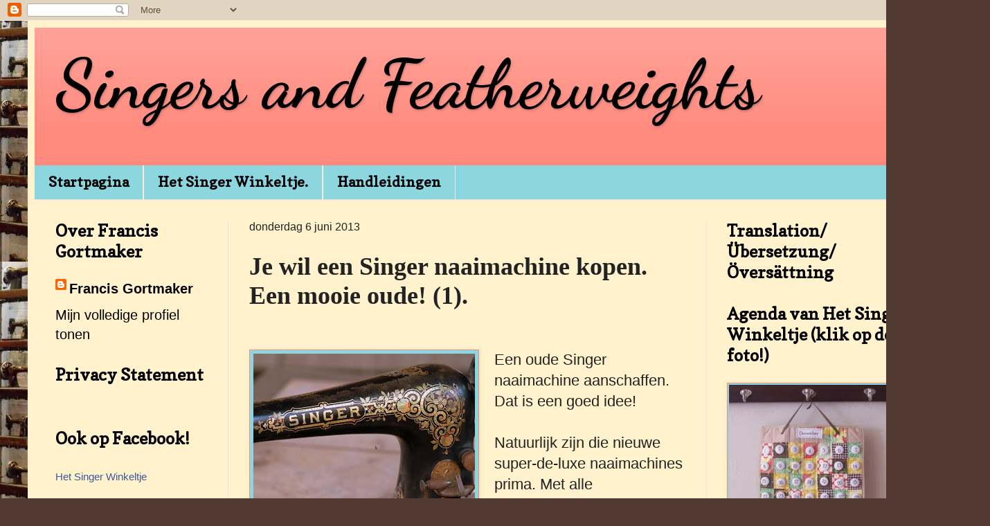

--- FILE ---
content_type: text/html; charset=UTF-8
request_url: https://singers-and-featherweights.blogspot.com/2013/05/je-wil-een-singer-naaimachine-kopen-een.html
body_size: 16736
content:
<!DOCTYPE html>
<html class='v2' dir='ltr' lang='nl'>
<head>
<link href='https://www.blogger.com/static/v1/widgets/335934321-css_bundle_v2.css' rel='stylesheet' type='text/css'/>
<meta content='width=1100' name='viewport'/>
<meta content='text/html; charset=UTF-8' http-equiv='Content-Type'/>
<meta content='blogger' name='generator'/>
<link href='https://singers-and-featherweights.blogspot.com/favicon.ico' rel='icon' type='image/x-icon'/>
<link href='http://singers-and-featherweights.blogspot.com/2013/05/je-wil-een-singer-naaimachine-kopen-een.html' rel='canonical'/>
<link rel="alternate" type="application/atom+xml" title="                 Singers and Featherweights - Atom" href="https://singers-and-featherweights.blogspot.com/feeds/posts/default" />
<link rel="alternate" type="application/rss+xml" title="                 Singers and Featherweights - RSS" href="https://singers-and-featherweights.blogspot.com/feeds/posts/default?alt=rss" />
<link rel="service.post" type="application/atom+xml" title="                 Singers and Featherweights - Atom" href="https://www.blogger.com/feeds/4768571045320440370/posts/default" />

<link rel="alternate" type="application/atom+xml" title="                 Singers and Featherweights - Atom" href="https://singers-and-featherweights.blogspot.com/feeds/3806719689539402488/comments/default" />
<!--Can't find substitution for tag [blog.ieCssRetrofitLinks]-->
<link href='https://blogger.googleusercontent.com/img/b/R29vZ2xl/AVvXsEimvX9L9DYCeVwX7T62sYY_3Z1I2nmV40sXfeAWEIUR5Qf63YHS3citB6Psbx3jIkB0UYWGwzp-mE5B8eNubp7rRgaIOFb3EDxbSxlEO0zKeytRSr3Y2hpBG3Gd_L9rRkjNNWdN0GfoC1gZ/s320/Decals+Tiffany.jpg' rel='image_src'/>
<meta content='http://singers-and-featherweights.blogspot.com/2013/05/je-wil-een-singer-naaimachine-kopen-een.html' property='og:url'/>
<meta content='Je wil een Singer naaimachine kopen. Een mooie oude! (1).' property='og:title'/>
<meta content='    Een oude Singer naaimachine aanschaffen. Dat is een goed idee!   Natuurlijk zijn die nieuwe super-de-luxe naaimachines prima. Met alle m...' property='og:description'/>
<meta content='https://blogger.googleusercontent.com/img/b/R29vZ2xl/AVvXsEimvX9L9DYCeVwX7T62sYY_3Z1I2nmV40sXfeAWEIUR5Qf63YHS3citB6Psbx3jIkB0UYWGwzp-mE5B8eNubp7rRgaIOFb3EDxbSxlEO0zKeytRSr3Y2hpBG3Gd_L9rRkjNNWdN0GfoC1gZ/w1200-h630-p-k-no-nu/Decals+Tiffany.jpg' property='og:image'/>
<title>                 Singers and Featherweights: Je wil een Singer naaimachine kopen. Een mooie oude! (1).</title>
<style type='text/css'>@font-face{font-family:'Copse';font-style:normal;font-weight:400;font-display:swap;src:url(//fonts.gstatic.com/s/copse/v16/11hPGpDKz1rGb3dkFEmDUq-B.woff2)format('woff2');unicode-range:U+0000-00FF,U+0131,U+0152-0153,U+02BB-02BC,U+02C6,U+02DA,U+02DC,U+0304,U+0308,U+0329,U+2000-206F,U+20AC,U+2122,U+2191,U+2193,U+2212,U+2215,U+FEFF,U+FFFD;}@font-face{font-family:'Dancing Script';font-style:normal;font-weight:700;font-display:swap;src:url(//fonts.gstatic.com/s/dancingscript/v29/If2cXTr6YS-zF4S-kcSWSVi_sxjsohD9F50Ruu7B1i03Rep8hNX6plRPjLo.woff2)format('woff2');unicode-range:U+0102-0103,U+0110-0111,U+0128-0129,U+0168-0169,U+01A0-01A1,U+01AF-01B0,U+0300-0301,U+0303-0304,U+0308-0309,U+0323,U+0329,U+1EA0-1EF9,U+20AB;}@font-face{font-family:'Dancing Script';font-style:normal;font-weight:700;font-display:swap;src:url(//fonts.gstatic.com/s/dancingscript/v29/If2cXTr6YS-zF4S-kcSWSVi_sxjsohD9F50Ruu7B1i03ROp8hNX6plRPjLo.woff2)format('woff2');unicode-range:U+0100-02BA,U+02BD-02C5,U+02C7-02CC,U+02CE-02D7,U+02DD-02FF,U+0304,U+0308,U+0329,U+1D00-1DBF,U+1E00-1E9F,U+1EF2-1EFF,U+2020,U+20A0-20AB,U+20AD-20C0,U+2113,U+2C60-2C7F,U+A720-A7FF;}@font-face{font-family:'Dancing Script';font-style:normal;font-weight:700;font-display:swap;src:url(//fonts.gstatic.com/s/dancingscript/v29/If2cXTr6YS-zF4S-kcSWSVi_sxjsohD9F50Ruu7B1i03Sup8hNX6plRP.woff2)format('woff2');unicode-range:U+0000-00FF,U+0131,U+0152-0153,U+02BB-02BC,U+02C6,U+02DA,U+02DC,U+0304,U+0308,U+0329,U+2000-206F,U+20AC,U+2122,U+2191,U+2193,U+2212,U+2215,U+FEFF,U+FFFD;}</style>
<style id='page-skin-1' type='text/css'><!--
/*
-----------------------------------------------
Blogger Template Style
Name:     Simple
Designer: Blogger
URL:      www.blogger.com
----------------------------------------------- */
/* Content
----------------------------------------------- */
body {
font: normal normal 20px Arial, Tahoma, Helvetica, FreeSans, sans-serif;
color: #222222;
background: #513831 url(//1.bp.blogspot.com/-v4IgdJR1Q4Q/T9IbOG-0R-I/AAAAAAAAADY/9r-nqphlaLc/s1600/Singer%2Bnaaimachines%2Bin%2Bwinkel%2Bvoor%2Bblog%2B%2528640x378%2529.jpg) repeat scroll top left;
padding: 0 40px 40px 40px;
}
html body .region-inner {
min-width: 0;
max-width: 100%;
width: auto;
}
h2 {
font-size: 22px;
}
a:link {
text-decoration:none;
color: #000000;
}
a:visited {
text-decoration:none;
color: #990066;
}
a:hover {
text-decoration:underline;
color: #8bd7df;
}
.body-fauxcolumn-outer .fauxcolumn-inner {
background: transparent none repeat scroll top left;
_background-image: none;
}
.body-fauxcolumn-outer .cap-top {
position: absolute;
z-index: 1;
height: 400px;
width: 100%;
}
.body-fauxcolumn-outer .cap-top .cap-left {
width: 100%;
background: transparent none repeat-x scroll top left;
_background-image: none;
}
.content-outer {
-moz-box-shadow: 0 0 40px rgba(0, 0, 0, .15);
-webkit-box-shadow: 0 0 5px rgba(0, 0, 0, .15);
-goog-ms-box-shadow: 0 0 10px #333333;
box-shadow: 0 0 40px rgba(0, 0, 0, .15);
margin-bottom: 1px;
}
.content-inner {
padding: 10px 10px;
}
.content-inner {
background-color: #fff2cc;
}
/* Header
----------------------------------------------- */
.header-outer {
background: #ff8b7f url(//www.blogblog.com/1kt/simple/gradients_light.png) repeat-x scroll 0 -400px;
_background-image: none;
}
.Header h1 {
font: normal bold 100px Dancing Script;
color: #000000;
text-shadow: 1px 2px 3px rgba(0, 0, 0, .2);
}
.Header h1 a {
color: #000000;
}
.Header .description {
font-size: 140%;
color: #ffffff;
}
.header-inner .Header .titlewrapper {
padding: 22px 30px;
}
.header-inner .Header .descriptionwrapper {
padding: 0 30px;
}
/* Tabs
----------------------------------------------- */
.tabs-inner .section:first-child {
border-top: 0 solid #eee5dd;
}
.tabs-inner .section:first-child ul {
margin-top: -0;
border-top: 0 solid #eee5dd;
border-left: 0 solid #eee5dd;
border-right: 0 solid #eee5dd;
}
.tabs-inner .widget ul {
background: #8bd6df none repeat-x scroll 0 -800px;
_background-image: none;
border-bottom: 1px solid #eee5dd;
margin-top: 0;
margin-left: -30px;
margin-right: -30px;
}
.tabs-inner .widget li a {
display: inline-block;
padding: .6em 1em;
font: normal bold 20px Copse;
color: #000000;
border-left: 1px solid #fff2cc;
border-right: 1px solid #eee5dd;
}
.tabs-inner .widget li:first-child a {
border-left: none;
}
.tabs-inner .widget li.selected a, .tabs-inner .widget li a:hover {
color: #000000;
background-color: #fff9ee;
text-decoration: none;
}
/* Columns
----------------------------------------------- */
.main-outer {
border-top: 0 solid #eee5dd;
}
.fauxcolumn-left-outer .fauxcolumn-inner {
border-right: 1px solid #eee5dd;
}
.fauxcolumn-right-outer .fauxcolumn-inner {
border-left: 1px solid #eee5dd;
}
/* Headings
----------------------------------------------- */
div.widget > h2,
div.widget h2.title {
margin: 0 0 1em 0;
font: normal bold 24px Copse;
color: #000000;
}
/* Widgets
----------------------------------------------- */
.widget .zippy {
color: #999999;
text-shadow: 2px 2px 1px rgba(0, 0, 0, .1);
}
.widget .popular-posts ul {
list-style: none;
}
/* Posts
----------------------------------------------- */
h2.date-header {
font: normal normal 16px Arial, Tahoma, Helvetica, FreeSans, sans-serif;
}
.date-header span {
background-color: transparent;
color: #222222;
padding: inherit;
letter-spacing: inherit;
margin: inherit;
}
.main-inner {
padding-top: 30px;
padding-bottom: 30px;
}
.main-inner .column-center-inner {
padding: 0 15px;
}
.main-inner .column-center-inner .section {
margin: 0 15px;
}
.post {
margin: 0 0 25px 0;
}
h3.post-title, .comments h4 {
font: normal bold 36px Georgia, Utopia, 'Palatino Linotype', Palatino, serif;
margin: .75em 0 0;
}
.post-body {
font-size: 110%;
line-height: 1.4;
position: relative;
}
.post-body img, .post-body .tr-caption-container, .Profile img, .Image img,
.BlogList .item-thumbnail img {
padding: 2px;
background: #8bd7df;
border: 1px solid #ff8b7f;
-moz-box-shadow: 1px 1px 5px rgba(0, 0, 0, .1);
-webkit-box-shadow: 1px 1px 5px rgba(0, 0, 0, .1);
box-shadow: 1px 1px 5px rgba(0, 0, 0, .1);
}
.post-body img, .post-body .tr-caption-container {
padding: 5px;
}
.post-body .tr-caption-container {
color: #222222;
}
.post-body .tr-caption-container img {
padding: 0;
background: transparent;
border: none;
-moz-box-shadow: 0 0 0 rgba(0, 0, 0, .1);
-webkit-box-shadow: 0 0 0 rgba(0, 0, 0, .1);
box-shadow: 0 0 0 rgba(0, 0, 0, .1);
}
.post-header {
margin: 0 0 1.5em;
line-height: 1.6;
font-size: 90%;
}
.post-footer {
margin: 20px -2px 0;
padding: 5px 10px;
color: #222222;
background-color: #ff8b7f;
border-bottom: 1px solid #222222;
line-height: 1.6;
font-size: 90%;
}
#comments .comment-author {
padding-top: 1.5em;
border-top: 1px solid #eee5dd;
background-position: 0 1.5em;
}
#comments .comment-author:first-child {
padding-top: 0;
border-top: none;
}
.avatar-image-container {
margin: .2em 0 0;
}
#comments .avatar-image-container img {
border: 1px solid #ff8b7f;
}
/* Comments
----------------------------------------------- */
.comments .comments-content .icon.blog-author {
background-repeat: no-repeat;
background-image: url([data-uri]);
}
.comments .comments-content .loadmore a {
border-top: 1px solid #999999;
border-bottom: 1px solid #999999;
}
.comments .comment-thread.inline-thread {
background-color: #ff8b7f;
}
.comments .continue {
border-top: 2px solid #999999;
}
/* Accents
---------------------------------------------- */
.section-columns td.columns-cell {
border-left: 1px solid #eee5dd;
}
.blog-pager {
background: transparent none no-repeat scroll top center;
}
.blog-pager-older-link, .home-link,
.blog-pager-newer-link {
background-color: #fff2cc;
padding: 5px;
}
.footer-outer {
border-top: 0 dashed #bbbbbb;
}
/* Mobile
----------------------------------------------- */
body.mobile  {
background-size: auto;
}
.mobile .body-fauxcolumn-outer {
background: transparent none repeat scroll top left;
}
.mobile .body-fauxcolumn-outer .cap-top {
background-size: 100% auto;
}
.mobile .content-outer {
-webkit-box-shadow: 0 0 3px rgba(0, 0, 0, .15);
box-shadow: 0 0 3px rgba(0, 0, 0, .15);
}
.mobile .tabs-inner .widget ul {
margin-left: 0;
margin-right: 0;
}
.mobile .post {
margin: 0;
}
.mobile .main-inner .column-center-inner .section {
margin: 0;
}
.mobile .date-header span {
padding: 0.1em 10px;
margin: 0 -10px;
}
.mobile h3.post-title {
margin: 0;
}
.mobile .blog-pager {
background: transparent none no-repeat scroll top center;
}
.mobile .footer-outer {
border-top: none;
}
.mobile .main-inner, .mobile .footer-inner {
background-color: #fff2cc;
}
.mobile-index-contents {
color: #222222;
}
.mobile-link-button {
background-color: #000000;
}
.mobile-link-button a:link, .mobile-link-button a:visited {
color: #ffffff;
}
.mobile .tabs-inner .section:first-child {
border-top: none;
}
.mobile .tabs-inner .PageList .widget-content {
background-color: #fff9ee;
color: #000000;
border-top: 1px solid #eee5dd;
border-bottom: 1px solid #eee5dd;
}
.mobile .tabs-inner .PageList .widget-content .pagelist-arrow {
border-left: 1px solid #eee5dd;
}

--></style>
<style id='template-skin-1' type='text/css'><!--
body {
min-width: 1350px;
}
.content-outer, .content-fauxcolumn-outer, .region-inner {
min-width: 1350px;
max-width: 1350px;
_width: 1350px;
}
.main-inner .columns {
padding-left: 280px;
padding-right: 360px;
}
.main-inner .fauxcolumn-center-outer {
left: 280px;
right: 360px;
/* IE6 does not respect left and right together */
_width: expression(this.parentNode.offsetWidth -
parseInt("280px") -
parseInt("360px") + 'px');
}
.main-inner .fauxcolumn-left-outer {
width: 280px;
}
.main-inner .fauxcolumn-right-outer {
width: 360px;
}
.main-inner .column-left-outer {
width: 280px;
right: 100%;
margin-left: -280px;
}
.main-inner .column-right-outer {
width: 360px;
margin-right: -360px;
}
#layout {
min-width: 0;
}
#layout .content-outer {
min-width: 0;
width: 800px;
}
#layout .region-inner {
min-width: 0;
width: auto;
}
body#layout div.add_widget {
padding: 8px;
}
body#layout div.add_widget a {
margin-left: 32px;
}
--></style>
<style>
    body {background-image:url(\/\/1.bp.blogspot.com\/-v4IgdJR1Q4Q\/T9IbOG-0R-I\/AAAAAAAAADY\/9r-nqphlaLc\/s1600\/Singer%2Bnaaimachines%2Bin%2Bwinkel%2Bvoor%2Bblog%2B%2528640x378%2529.jpg);}
    
@media (max-width: 200px) { body {background-image:url(\/\/1.bp.blogspot.com\/-v4IgdJR1Q4Q\/T9IbOG-0R-I\/AAAAAAAAADY\/9r-nqphlaLc\/w200\/Singer%2Bnaaimachines%2Bin%2Bwinkel%2Bvoor%2Bblog%2B%2528640x378%2529.jpg);}}
@media (max-width: 400px) and (min-width: 201px) { body {background-image:url(\/\/1.bp.blogspot.com\/-v4IgdJR1Q4Q\/T9IbOG-0R-I\/AAAAAAAAADY\/9r-nqphlaLc\/w400\/Singer%2Bnaaimachines%2Bin%2Bwinkel%2Bvoor%2Bblog%2B%2528640x378%2529.jpg);}}
@media (max-width: 800px) and (min-width: 401px) { body {background-image:url(\/\/1.bp.blogspot.com\/-v4IgdJR1Q4Q\/T9IbOG-0R-I\/AAAAAAAAADY\/9r-nqphlaLc\/w800\/Singer%2Bnaaimachines%2Bin%2Bwinkel%2Bvoor%2Bblog%2B%2528640x378%2529.jpg);}}
@media (max-width: 1200px) and (min-width: 801px) { body {background-image:url(\/\/1.bp.blogspot.com\/-v4IgdJR1Q4Q\/T9IbOG-0R-I\/AAAAAAAAADY\/9r-nqphlaLc\/w1200\/Singer%2Bnaaimachines%2Bin%2Bwinkel%2Bvoor%2Bblog%2B%2528640x378%2529.jpg);}}
/* Last tag covers anything over one higher than the previous max-size cap. */
@media (min-width: 1201px) { body {background-image:url(\/\/1.bp.blogspot.com\/-v4IgdJR1Q4Q\/T9IbOG-0R-I\/AAAAAAAAADY\/9r-nqphlaLc\/w1600\/Singer%2Bnaaimachines%2Bin%2Bwinkel%2Bvoor%2Bblog%2B%2528640x378%2529.jpg);}}
  </style>
<link href='https://www.blogger.com/dyn-css/authorization.css?targetBlogID=4768571045320440370&amp;zx=e3e38a83-f771-4ad3-9c77-3f7b32d0d910' media='none' onload='if(media!=&#39;all&#39;)media=&#39;all&#39;' rel='stylesheet'/><noscript><link href='https://www.blogger.com/dyn-css/authorization.css?targetBlogID=4768571045320440370&amp;zx=e3e38a83-f771-4ad3-9c77-3f7b32d0d910' rel='stylesheet'/></noscript>
<meta name='google-adsense-platform-account' content='ca-host-pub-1556223355139109'/>
<meta name='google-adsense-platform-domain' content='blogspot.com'/>

</head>
<body class='loading variant-literate'>
<div class='navbar section' id='navbar' name='Navbar'><div class='widget Navbar' data-version='1' id='Navbar1'><script type="text/javascript">
    function setAttributeOnload(object, attribute, val) {
      if(window.addEventListener) {
        window.addEventListener('load',
          function(){ object[attribute] = val; }, false);
      } else {
        window.attachEvent('onload', function(){ object[attribute] = val; });
      }
    }
  </script>
<div id="navbar-iframe-container"></div>
<script type="text/javascript" src="https://apis.google.com/js/platform.js"></script>
<script type="text/javascript">
      gapi.load("gapi.iframes:gapi.iframes.style.bubble", function() {
        if (gapi.iframes && gapi.iframes.getContext) {
          gapi.iframes.getContext().openChild({
              url: 'https://www.blogger.com/navbar/4768571045320440370?po\x3d3806719689539402488\x26origin\x3dhttps://singers-and-featherweights.blogspot.com',
              where: document.getElementById("navbar-iframe-container"),
              id: "navbar-iframe"
          });
        }
      });
    </script><script type="text/javascript">
(function() {
var script = document.createElement('script');
script.type = 'text/javascript';
script.src = '//pagead2.googlesyndication.com/pagead/js/google_top_exp.js';
var head = document.getElementsByTagName('head')[0];
if (head) {
head.appendChild(script);
}})();
</script>
</div></div>
<div class='body-fauxcolumns'>
<div class='fauxcolumn-outer body-fauxcolumn-outer'>
<div class='cap-top'>
<div class='cap-left'></div>
<div class='cap-right'></div>
</div>
<div class='fauxborder-left'>
<div class='fauxborder-right'></div>
<div class='fauxcolumn-inner'>
</div>
</div>
<div class='cap-bottom'>
<div class='cap-left'></div>
<div class='cap-right'></div>
</div>
</div>
</div>
<div class='content'>
<div class='content-fauxcolumns'>
<div class='fauxcolumn-outer content-fauxcolumn-outer'>
<div class='cap-top'>
<div class='cap-left'></div>
<div class='cap-right'></div>
</div>
<div class='fauxborder-left'>
<div class='fauxborder-right'></div>
<div class='fauxcolumn-inner'>
</div>
</div>
<div class='cap-bottom'>
<div class='cap-left'></div>
<div class='cap-right'></div>
</div>
</div>
</div>
<div class='content-outer'>
<div class='content-cap-top cap-top'>
<div class='cap-left'></div>
<div class='cap-right'></div>
</div>
<div class='fauxborder-left content-fauxborder-left'>
<div class='fauxborder-right content-fauxborder-right'></div>
<div class='content-inner'>
<header>
<div class='header-outer'>
<div class='header-cap-top cap-top'>
<div class='cap-left'></div>
<div class='cap-right'></div>
</div>
<div class='fauxborder-left header-fauxborder-left'>
<div class='fauxborder-right header-fauxborder-right'></div>
<div class='region-inner header-inner'>
<div class='header section' id='header' name='Koptekst'><div class='widget Header' data-version='1' id='Header1'>
<div id='header-inner'>
<div class='titlewrapper'>
<h1 class='title'>
<a href='https://singers-and-featherweights.blogspot.com/'>
                 Singers and Featherweights
</a>
</h1>
</div>
<div class='descriptionwrapper'>
<p class='description'><span>
</span></p>
</div>
</div>
</div></div>
</div>
</div>
<div class='header-cap-bottom cap-bottom'>
<div class='cap-left'></div>
<div class='cap-right'></div>
</div>
</div>
</header>
<div class='tabs-outer'>
<div class='tabs-cap-top cap-top'>
<div class='cap-left'></div>
<div class='cap-right'></div>
</div>
<div class='fauxborder-left tabs-fauxborder-left'>
<div class='fauxborder-right tabs-fauxborder-right'></div>
<div class='region-inner tabs-inner'>
<div class='tabs section' id='crosscol' name='Alle kolommen'><div class='widget PageList' data-version='1' id='PageList1'>
<h2>Pagina's</h2>
<div class='widget-content'>
<ul>
<li>
<a href='https://singers-and-featherweights.blogspot.com/'>Startpagina</a>
</li>
<li>
<a href='https://singers-and-featherweights.blogspot.com/p/het-singer.html'>Het Singer Winkeltje.</a>
</li>
<li>
<a href='https://singers-and-featherweights.blogspot.com/p/handleidingen.html'>Handleidingen</a>
</li>
</ul>
<div class='clear'></div>
</div>
</div></div>
<div class='tabs no-items section' id='crosscol-overflow' name='Cross-Column 2'></div>
</div>
</div>
<div class='tabs-cap-bottom cap-bottom'>
<div class='cap-left'></div>
<div class='cap-right'></div>
</div>
</div>
<div class='main-outer'>
<div class='main-cap-top cap-top'>
<div class='cap-left'></div>
<div class='cap-right'></div>
</div>
<div class='fauxborder-left main-fauxborder-left'>
<div class='fauxborder-right main-fauxborder-right'></div>
<div class='region-inner main-inner'>
<div class='columns fauxcolumns'>
<div class='fauxcolumn-outer fauxcolumn-center-outer'>
<div class='cap-top'>
<div class='cap-left'></div>
<div class='cap-right'></div>
</div>
<div class='fauxborder-left'>
<div class='fauxborder-right'></div>
<div class='fauxcolumn-inner'>
</div>
</div>
<div class='cap-bottom'>
<div class='cap-left'></div>
<div class='cap-right'></div>
</div>
</div>
<div class='fauxcolumn-outer fauxcolumn-left-outer'>
<div class='cap-top'>
<div class='cap-left'></div>
<div class='cap-right'></div>
</div>
<div class='fauxborder-left'>
<div class='fauxborder-right'></div>
<div class='fauxcolumn-inner'>
</div>
</div>
<div class='cap-bottom'>
<div class='cap-left'></div>
<div class='cap-right'></div>
</div>
</div>
<div class='fauxcolumn-outer fauxcolumn-right-outer'>
<div class='cap-top'>
<div class='cap-left'></div>
<div class='cap-right'></div>
</div>
<div class='fauxborder-left'>
<div class='fauxborder-right'></div>
<div class='fauxcolumn-inner'>
</div>
</div>
<div class='cap-bottom'>
<div class='cap-left'></div>
<div class='cap-right'></div>
</div>
</div>
<!-- corrects IE6 width calculation -->
<div class='columns-inner'>
<div class='column-center-outer'>
<div class='column-center-inner'>
<div class='main section' id='main' name='Algemeen'><div class='widget Blog' data-version='1' id='Blog1'>
<div class='blog-posts hfeed'>

          <div class="date-outer">
        
<h2 class='date-header'><span>donderdag 6 juni 2013</span></h2>

          <div class="date-posts">
        
<div class='post-outer'>
<div class='post hentry uncustomized-post-template' itemprop='blogPost' itemscope='itemscope' itemtype='http://schema.org/BlogPosting'>
<meta content='https://blogger.googleusercontent.com/img/b/R29vZ2xl/AVvXsEimvX9L9DYCeVwX7T62sYY_3Z1I2nmV40sXfeAWEIUR5Qf63YHS3citB6Psbx3jIkB0UYWGwzp-mE5B8eNubp7rRgaIOFb3EDxbSxlEO0zKeytRSr3Y2hpBG3Gd_L9rRkjNNWdN0GfoC1gZ/s320/Decals+Tiffany.jpg' itemprop='image_url'/>
<meta content='4768571045320440370' itemprop='blogId'/>
<meta content='3806719689539402488' itemprop='postId'/>
<a name='3806719689539402488'></a>
<h3 class='post-title entry-title' itemprop='name'>
Je wil een Singer naaimachine kopen. Een mooie oude! (1).
</h3>
<div class='post-header'>
<div class='post-header-line-1'></div>
</div>
<div class='post-body entry-content' id='post-body-3806719689539402488' itemprop='description articleBody'>
<div class="separator" style="clear: both; text-align: center;">
<br /></div>
<div class="separator" style="clear: both; text-align: center;">
<a href="https://blogger.googleusercontent.com/img/b/R29vZ2xl/AVvXsEimvX9L9DYCeVwX7T62sYY_3Z1I2nmV40sXfeAWEIUR5Qf63YHS3citB6Psbx3jIkB0UYWGwzp-mE5B8eNubp7rRgaIOFb3EDxbSxlEO0zKeytRSr3Y2hpBG3Gd_L9rRkjNNWdN0GfoC1gZ/s1600/Decals+Tiffany.jpg" imageanchor="1" style="clear: left; float: left; margin-bottom: 1em; margin-right: 1em;"><img border="0" height="213" src="https://blogger.googleusercontent.com/img/b/R29vZ2xl/AVvXsEimvX9L9DYCeVwX7T62sYY_3Z1I2nmV40sXfeAWEIUR5Qf63YHS3citB6Psbx3jIkB0UYWGwzp-mE5B8eNubp7rRgaIOFb3EDxbSxlEO0zKeytRSr3Y2hpBG3Gd_L9rRkjNNWdN0GfoC1gZ/s320/Decals+Tiffany.jpg" width="320" /></a></div>
Een oude Singer naaimachine aanschaffen. Dat is een goed idee!<br />
<br />
Natuurlijk zijn die nieuwe super-de-luxe naaimachines prima. Met alle mogelijkheden en knopjes. En electronica. Maar toch....<br />
<br />
Zou je daar over 60 jaar nog mee werken? Waarschijnlijk niet. Dan is die naaimachine allang afgeschreven. De electronica is stuk, repareren kost meer dan de machine waard is, etc.<br />
<br />
<a href="https://blogger.googleusercontent.com/img/b/R29vZ2xl/AVvXsEgD64S2_8G9GecBs-yvKt1LaK2ezoI4ZF2SfkSpRri9v_Pk7Hyi18hW0BclgCGfZDcZMH6_gePmjq_KU80Hvk5eWffDkJY3-xmCoLUaxmjRy02vUAXBobnUe86fNliRocxmDNzeZGDSaZM-/s1600/Decal+Tiffany.jpg" imageanchor="1" style="clear: left; float: left; margin-bottom: 1em; margin-right: 1em;"><img border="0" src="https://blogger.googleusercontent.com/img/b/R29vZ2xl/AVvXsEgD64S2_8G9GecBs-yvKt1LaK2ezoI4ZF2SfkSpRri9v_Pk7Hyi18hW0BclgCGfZDcZMH6_gePmjq_KU80Hvk5eWffDkJY3-xmCoLUaxmjRy02vUAXBobnUe86fNliRocxmDNzeZGDSaZM-/s1600/Decal+Tiffany.jpg" /></a>En zeg nu eens eerlijk... wat wil je met een naaimachine?<br />
<br />
Rechtstikken? Vooruit en achteruit? Een mooie stabiele steek? Ook door dikke stoffen? Makkelijk onderhoud, dat je zelf kunt uitvoeren? <br />
Neem een oude! Kost een habbekrats. Onderdelen voorradig.<br />
<br />
En het geluidje....sommige zoemen, sommige hummen.. Kies tussen een handnaaimachine, trapnaaimachine of electrisch. Ombouwen kan ook, dus dat hoeft je niet te belemmeren in de keuze.<br />
<br />
<br />
<br />
<div class="separator" style="clear: both; text-align: center;">
<a href="https://blogger.googleusercontent.com/img/b/R29vZ2xl/AVvXsEhKC_n8bm6HH3r0OQoAngE3GO2vqHYyeJZDPx2lvaxKidRUAXop7qPGpi95fDZq5l9FW2NLKMixGuL74ZBlXxYx5HECm2oFPBeJwOsLMh9uWjYoh_ptr7gvGHr4aMN5lHtITG5PGcxZrUYb/s1600/Decals+Lotus.jpg" imageanchor="1" style="clear: left; float: left; margin-bottom: 1em; margin-right: 1em;"><img border="0" height="240" src="https://blogger.googleusercontent.com/img/b/R29vZ2xl/AVvXsEhKC_n8bm6HH3r0OQoAngE3GO2vqHYyeJZDPx2lvaxKidRUAXop7qPGpi95fDZq5l9FW2NLKMixGuL74ZBlXxYx5HECm2oFPBeJwOsLMh9uWjYoh_ptr7gvGHr4aMN5lHtITG5PGcxZrUYb/s320/Decals+Lotus.jpg" width="320" /></a></div>
Maar je wil graag een mooie....<br />
Die zijn er! Natuurlijk is die oude aftandse naaimachine van je oudtante te restaureren. Ook op Marktplaats zijn genoeg oude&nbsp;Singers te vinden. Even de advertenties in de gaten houden en als je niet al te kieskeurig bent, heb je zo een mooie te pakken.<br />
<br />
Orienteer je voor je gaat kopen eerst op de onderdelen van een naaimachine. Dan zie je het meteen als er iets ontbreekt. Er worden 'complete' naaimachines aangeboden waar duidelijk de steekplaat van mist!<br />
<br />
<br />
<div class="separator" style="clear: both; text-align: center;">
<a href="https://blogger.googleusercontent.com/img/b/R29vZ2xl/AVvXsEgfLuTy5iTiEsaq3bDfHQQ-NUchSUinHrLGcypHLLuSrZXw9z1OQhOG1HVn0BHgMvxqBj93CqvBGyC4rTARHjMi1ikI54G3FuFprVJMsUDsnzvSIg2P77qR515KB1vTSDxe0dX0vYzF6HrM/s1600/Decals+OttomanCarnation.jpg" imageanchor="1" style="clear: left; float: left; margin-bottom: 1em; margin-right: 1em;"><img border="0" src="https://blogger.googleusercontent.com/img/b/R29vZ2xl/AVvXsEgfLuTy5iTiEsaq3bDfHQQ-NUchSUinHrLGcypHLLuSrZXw9z1OQhOG1HVn0BHgMvxqBj93CqvBGyC4rTARHjMi1ikI54G3FuFprVJMsUDsnzvSIg2P77qR515KB1vTSDxe0dX0vYzF6HrM/s1600/Decals+OttomanCarnation.jpg" /></a></div>
Alle onderdelen zijn bij te kopen. En desnoods koop je twee dezelfde en maak je er één complete van.<br />
<br />
Een volgend blogje gaat over de verschillende typen Singer naaimachines. Ieder model heeft zijn eigen plus- en minpunten.<br />
<br />
Voor een leek zien Singer naaimachines er allemaal hetzelfde uit. Zwart, met het woord Singer erop. Dat is meteen de aanwijzing dat het een Singer naaimachine is, want de andere merken&nbsp;kwamen in die tijd ook alleen maar met zwarte machines. Op Marktplaats zie je 'echte Singer' naaimachines met Pfaff of Naumann erop. Geen echte Singer dus!<br />
<br />
<div class="separator" style="clear: both; text-align: center;">
<a href="https://blogger.googleusercontent.com/img/b/R29vZ2xl/AVvXsEg2bh85N4ZJJ-e6-f2sEfbOIpfKXEViMXh5xJeIyTpTH2lCrV0SYPuc3TpRnYt9-RZ3pA3Cfa9z-azJF-ch_ZXJPRvbGA9Xa7hIxi_d27LErby4q3q13ipyr2y-D-5FXsIvoimaAz8fMRuQ/s1600/Decals+Sphinx.jpg" imageanchor="1" style="clear: left; float: left; margin-bottom: 1em; margin-right: 1em;"><img border="0" height="240" src="https://blogger.googleusercontent.com/img/b/R29vZ2xl/AVvXsEg2bh85N4ZJJ-e6-f2sEfbOIpfKXEViMXh5xJeIyTpTH2lCrV0SYPuc3TpRnYt9-RZ3pA3Cfa9z-azJF-ch_ZXJPRvbGA9Xa7hIxi_d27LErby4q3q13ipyr2y-D-5FXsIvoimaAz8fMRuQ/s320/Decals+Sphinx.jpg" width="320" /></a><a href="https://blogger.googleusercontent.com/img/b/R29vZ2xl/AVvXsEimxXJBPS2W9cQPbIfdTsJUh8EeAn6fJx66HONnBH10iO-5VFYC-JWTJRUNmQgl3gmR-R3dFXYB4Sg_H9r2HyLw5FL_8QpIxiRdnMXjP6SMzSO4AgjDOUlEo_Sa-yTGacgm3mwbvuBqM96i/s1600/Decals+Red+Eye.jpg" imageanchor="1" style="clear: left; float: left; margin-bottom: 1em; margin-right: 1em;"><img border="0" height="217" src="https://blogger.googleusercontent.com/img/b/R29vZ2xl/AVvXsEimxXJBPS2W9cQPbIfdTsJUh8EeAn6fJx66HONnBH10iO-5VFYC-JWTJRUNmQgl3gmR-R3dFXYB4Sg_H9r2HyLw5FL_8QpIxiRdnMXjP6SMzSO4AgjDOUlEo_Sa-yTGacgm3mwbvuBqM96i/s320/Decals+Red+Eye.jpg" width="320" /></a></div>
De Singer naaimachines hebben vaak een goudkleurig randje. Maar ook hele motieven komen erop voor. Er zijn verzamelaars die van&nbsp;ieder motief (<em>decal</em> in het Engels) één exemplaar willen hebben.<br />
<br />
Ik vraag me wel eens af waarom de Singer 221 of 222 niet met meerdere variaties in motief&nbsp;of kleur is uitgevoerd. Waarschijnlijk omdat ze toch wel goed verkochten. <br />
<br />
<br />
<br />
Van internet heb ik allerlei foto's geplukt om de decals te laten zien. Want zoveel verschillende naaimachines heb ik echt niet!<br />
<br />
Mijn favoriet staat bovenaan deze pagina. Die heet Tiffany.&nbsp;Zie je de Red Eye? De Sphinx? De Peacock? En de Lotus?<br />
<br />
Hoezo zijn Singer naaimachines zwart??<br />
<br />
<br />
<br />
<div style='clear: both;'></div>
</div>
<div class='post-footer'>
<div class='post-footer-line post-footer-line-1'>
<span class='post-author vcard'>
Gepost door
<span class='fn' itemprop='author' itemscope='itemscope' itemtype='http://schema.org/Person'>
<meta content='https://www.blogger.com/profile/00767477935286899093' itemprop='url'/>
<a class='g-profile' href='https://www.blogger.com/profile/00767477935286899093' rel='author' title='author profile'>
<span itemprop='name'>Francis Gortmaker</span>
</a>
</span>
</span>
<span class='post-timestamp'>
op
<meta content='http://singers-and-featherweights.blogspot.com/2013/05/je-wil-een-singer-naaimachine-kopen-een.html' itemprop='url'/>
<a class='timestamp-link' href='https://singers-and-featherweights.blogspot.com/2013/05/je-wil-een-singer-naaimachine-kopen-een.html' rel='bookmark' title='permanent link'><abbr class='published' itemprop='datePublished' title='2013-06-06T21:14:00+02:00'>21:14:00</abbr></a>
</span>
<span class='post-comment-link'>
</span>
<span class='post-icons'>
<span class='item-control blog-admin pid-217979366'>
<a href='https://www.blogger.com/post-edit.g?blogID=4768571045320440370&postID=3806719689539402488&from=pencil' title='Post bewerken'>
<img alt='' class='icon-action' height='18' src='https://resources.blogblog.com/img/icon18_edit_allbkg.gif' width='18'/>
</a>
</span>
</span>
<div class='post-share-buttons goog-inline-block'>
<a class='goog-inline-block share-button sb-email' href='https://www.blogger.com/share-post.g?blogID=4768571045320440370&postID=3806719689539402488&target=email' target='_blank' title='Dit e-mailen
'><span class='share-button-link-text'>Dit e-mailen
</span></a><a class='goog-inline-block share-button sb-blog' href='https://www.blogger.com/share-post.g?blogID=4768571045320440370&postID=3806719689539402488&target=blog' onclick='window.open(this.href, "_blank", "height=270,width=475"); return false;' target='_blank' title='Dit bloggen!'><span class='share-button-link-text'>Dit bloggen!</span></a><a class='goog-inline-block share-button sb-twitter' href='https://www.blogger.com/share-post.g?blogID=4768571045320440370&postID=3806719689539402488&target=twitter' target='_blank' title='Delen via X'><span class='share-button-link-text'>Delen via X</span></a><a class='goog-inline-block share-button sb-facebook' href='https://www.blogger.com/share-post.g?blogID=4768571045320440370&postID=3806719689539402488&target=facebook' onclick='window.open(this.href, "_blank", "height=430,width=640"); return false;' target='_blank' title='Delen op Facebook'><span class='share-button-link-text'>Delen op Facebook</span></a><a class='goog-inline-block share-button sb-pinterest' href='https://www.blogger.com/share-post.g?blogID=4768571045320440370&postID=3806719689539402488&target=pinterest' target='_blank' title='Delen op Pinterest'><span class='share-button-link-text'>Delen op Pinterest</span></a>
</div>
</div>
<div class='post-footer-line post-footer-line-2'>
<span class='post-labels'>
Labels:
<a href='https://singers-and-featherweights.blogspot.com/search/label/decal' rel='tag'>decal</a>,
<a href='https://singers-and-featherweights.blogspot.com/search/label/Decals' rel='tag'>Decals</a>,
<a href='https://singers-and-featherweights.blogspot.com/search/label/Kopen' rel='tag'>Kopen</a>,
<a href='https://singers-and-featherweights.blogspot.com/search/label/Marktplaats' rel='tag'>Marktplaats</a>,
<a href='https://singers-and-featherweights.blogspot.com/search/label/motief' rel='tag'>motief</a>,
<a href='https://singers-and-featherweights.blogspot.com/search/label/Motieven' rel='tag'>Motieven</a>,
<a href='https://singers-and-featherweights.blogspot.com/search/label/singer' rel='tag'>singer</a>
</span>
</div>
<div class='post-footer-line post-footer-line-3'>
<span class='post-location'>
</span>
</div>
</div>
</div>
<div class='comments' id='comments'>
<a name='comments'></a>
</div>
</div>

        </div></div>
      
</div>
<div class='blog-pager' id='blog-pager'>
<span id='blog-pager-newer-link'>
<a class='blog-pager-newer-link' href='https://singers-and-featherweights.blogspot.com/2013/06/weer-een-ufo-nee-stug-doorgaan.html' id='Blog1_blog-pager-newer-link' title='Nieuwere post'>Nieuwere post</a>
</span>
<span id='blog-pager-older-link'>
<a class='blog-pager-older-link' href='https://singers-and-featherweights.blogspot.com/2013/06/breien-met-rondbreinaald.html' id='Blog1_blog-pager-older-link' title='Oudere post'>Oudere post</a>
</span>
<a class='home-link' href='https://singers-and-featherweights.blogspot.com/'>Homepage</a>
</div>
<div class='clear'></div>
<div class='post-feeds'>
</div>
</div></div>
</div>
</div>
<div class='column-left-outer'>
<div class='column-left-inner'>
<aside>
<div class='sidebar section' id='sidebar-left-1'><div class='widget Profile' data-version='1' id='Profile1'>
<h2>Over Francis Gortmaker</h2>
<div class='widget-content'>
<dl class='profile-datablock'>
<dt class='profile-data'>
<a class='profile-name-link g-profile' href='https://www.blogger.com/profile/00767477935286899093' rel='author' style='background-image: url(//www.blogger.com/img/logo-16.png);'>
Francis Gortmaker
</a>
</dt>
</dl>
<a class='profile-link' href='https://www.blogger.com/profile/00767477935286899093' rel='author'>Mijn volledige profiel tonen</a>
<div class='clear'></div>
</div>
</div><div class='widget FeaturedPost' data-version='1' id='FeaturedPost1'>
<h2 class='title'>Privacy Statement</h2>
<div class='post-summary'>
</div>
<style type='text/css'>
    .image {
      width: 100%;
    }
  </style>
<div class='clear'></div>
</div><div class='widget HTML' data-version='1' id='HTML3'>
<h2 class='title'>Ook op Facebook!</h2>
<div class='widget-content'>
<!-- Facebook Badge START --><a href="https://www.facebook.com/hetsingerwinkeltje" style="color: #3b5998; font-family: &quot;lucida grande&quot;,tahoma,verdana,arial,sans-serif; font-size: 15px; font-style: normal; font-variant: normal; font-weight: normal; text-decoration: none;" target="_TOP" title="Het Singer Winkeltje">Het Singer Winkeltje</a><br /><a href="https://www.facebook.com/hetsingerwinkeltje" target="_TOP" title="Het Singer Winkeltje"><img alt="" class="img" src="https://badge.facebook.com/badge/671911332913659.1258.537198473.png" style="border: 0px;" / /></a><br /><a href="https://nl-nl.facebook.com/advertising" style="color: #3b5998; font-family: &quot;lucida grande&quot;,tahoma,verdana,arial,sans-serif; font-size: 11px; font-style: normal; font-variant: normal; font-weight: normal; text-decoration: none;" target="_TOP" title="Maak je eigen badge!">Promoot jouw pagina ook</a><!-- Facebook Badge END -->
</div>
<div class='clear'></div>
</div><div class='widget BlogSearch' data-version='1' id='BlogSearch1'>
<h2 class='title'>Zoeken in mijn blog</h2>
<div class='widget-content'>
<div id='BlogSearch1_form'>
<form action='https://singers-and-featherweights.blogspot.com/search' class='gsc-search-box' target='_top'>
<table cellpadding='0' cellspacing='0' class='gsc-search-box'>
<tbody>
<tr>
<td class='gsc-input'>
<input autocomplete='off' class='gsc-input' name='q' size='10' title='search' type='text' value=''/>
</td>
<td class='gsc-search-button'>
<input class='gsc-search-button' title='search' type='submit' value='Zoeken'/>
</td>
</tr>
</tbody>
</table>
</form>
</div>
</div>
<div class='clear'></div>
</div><div class='widget PopularPosts' data-version='1' id='PopularPosts2'>
<h2>Populaire berichten</h2>
<div class='widget-content popular-posts'>
<ul>
<li>
<div class='item-thumbnail-only'>
<div class='item-thumbnail'>
<a href='https://singers-and-featherweights.blogspot.com/2012/06/hoe-oud-is-jouw-singer-naaimachine.html' target='_blank'>
<img alt='' border='0' src='https://blogger.googleusercontent.com/img/b/R29vZ2xl/AVvXsEj_BI1iuq_EwxOeX0F8goMRdNDoAUtQW4xx6IVOJ92fM-AFBlyNWv1QXiIyoz41BTV7GFl5dmsFdsdNtA3ldB7xkpHBtV-R05-V6Qk9-1W10UK8-rWRbFywVx2E6NqSjb3mSVo7BTj2Fhii/w72-h72-p-k-no-nu/serial_number.jpg'/>
</a>
</div>
<div class='item-title'><a href='https://singers-and-featherweights.blogspot.com/2012/06/hoe-oud-is-jouw-singer-naaimachine.html'>Hoe oud is jouw Singer naaimachine?</a></div>
</div>
<div style='clear: both;'></div>
</li>
<li>
<div class='item-thumbnail-only'>
<div class='item-thumbnail'>
<a href='https://singers-and-featherweights.blogspot.com/2012/09/de-spanning-van-de-spoel-de.html' target='_blank'>
<img alt='' border='0' src='https://blogger.googleusercontent.com/img/b/R29vZ2xl/AVvXsEh5lwYvh6gnnfbQ6pFc4R9wRoHJXxXMy0sYagYrWn9RceKbsRQYhyRuUoeEhhovEFnPrWtW-qTMkiMtYjplUILKRyO8bX5D5RMSYxLFqOkpF841A1wvCsxh9wvUEsNvux9n53t3Tl-4JguA/w72-h72-p-k-no-nu/bobbin_casing.jpg'/>
</a>
</div>
<div class='item-title'><a href='https://singers-and-featherweights.blogspot.com/2012/09/de-spanning-van-de-spoel-de.html'>De spanning van de spoel. De onderdraadspanning aanpassen.</a></div>
</div>
<div style='clear: both;'></div>
</li>
<li>
<div class='item-thumbnail-only'>
<div class='item-thumbnail'>
<a href='https://singers-and-featherweights.blogspot.com/2025/04/zo-handig-een-blokkenboek-maak-er-zelf.html' target='_blank'>
<img alt='' border='0' src='https://blogger.googleusercontent.com/img/b/R29vZ2xl/AVvXsEhaO4f-9k3rHNQU4d081U0Qwd72mQwvqmip0_g8Snmk7vNou20cdBm02VS99QXKTBH4_Q9u4eCxVWv-7wpoX5OUMFtz4XRhVWH5KFGZ8leuv6nYMEgBrGOMM1TX-qatLsSVtTfvvT71Xh058FuMqA-PfxunibhLr5R-BD2EwdWu5T6H3lY1fRocQPa-E_s/w72-h72-p-k-no-nu/IMG_5481.jpeg'/>
</a>
</div>
<div class='item-title'><a href='https://singers-and-featherweights.blogspot.com/2025/04/zo-handig-een-blokkenboek-maak-er-zelf.html'>Zo handig: een blokkenboek. Maak er zelf een!!!</a></div>
</div>
<div style='clear: both;'></div>
</li>
<li>
<div class='item-thumbnail-only'>
<div class='item-thumbnail'>
<a href='https://singers-and-featherweights.blogspot.com/2012/09/bovendraadspanning-regelaar-schoonmaken.html' target='_blank'>
<img alt='' border='0' src='https://blogger.googleusercontent.com/img/b/R29vZ2xl/AVvXsEj4in0fpddXRjxbtyp_1g-Y9K7Nye4bARAf2iTJgo9uzmaDufSeF4vVVEJXz7t3iOssHplW40cD0Cn-wKcfxSGYUhnR9YZhyphenhyphen20MpfryCFcGmfmVxplqe0-kqbeBrukoUMuf3XhHmMDuhAbZ/w72-h72-p-k-no-nu/Bovendraadspanning+van+306.png'/>
</a>
</div>
<div class='item-title'><a href='https://singers-and-featherweights.blogspot.com/2012/09/bovendraadspanning-regelaar-schoonmaken.html'>Bovendraadspanning regelaar schoonmaken en instellen.</a></div>
</div>
<div style='clear: both;'></div>
</li>
<li>
<div class='item-thumbnail-only'>
<div class='item-thumbnail'>
<a href='https://singers-and-featherweights.blogspot.com/2017/01/de-yoke-trui-breien-en-die-zelf.html' target='_blank'>
<img alt='' border='0' src='https://blogger.googleusercontent.com/img/b/R29vZ2xl/AVvXsEh0TQJGzhNjOpzl-mfWVt0wpweNowdmaYjfb4H7iXPQWgpD6zaxcZWmoJsV_i9ngzQNusfoDrH2xoPFNp9Mnk7H3HT4u_oEG77pgEUe-xoRWsDKyclC3pq1BYzgyniN1IJmhMV2-Y1cRTnm/w72-h72-p-k-no-nu/FullSizeRender.jpg'/>
</a>
</div>
<div class='item-title'><a href='https://singers-and-featherweights.blogspot.com/2017/01/de-yoke-trui-breien-en-die-zelf.html'>De Yoke-trui breien en die zelf ontwerpen.</a></div>
</div>
<div style='clear: both;'></div>
</li>
<li>
<div class='item-thumbnail-only'>
<div class='item-thumbnail'>
<a href='https://singers-and-featherweights.blogspot.com/2016/03/een-onderhoudsbeurt-voor-een-oude.html' target='_blank'>
<img alt='' border='0' src='https://blogger.googleusercontent.com/img/b/R29vZ2xl/AVvXsEhFl22YlBion4O041FCFbYmaWBvs4LjBtJJ52HRJY81Dm6MXOBnNJQoRCRvwheGt2lPRbRg-_mTKf8hjzFnzy4Xn5R0XC-wJyZNew3z7g109RUWXJ8NcQu6Y7YkdIybGgWVL65fC8UJrJ0/w72-h72-p-k-no-nu/blogger-image--1006832088.jpg'/>
</a>
</div>
<div class='item-title'><a href='https://singers-and-featherweights.blogspot.com/2016/03/een-onderhoudsbeurt-voor-een-oude.html'>Een onderhoudsbeurt voor een oude Singer naaimachine met schuitje.</a></div>
</div>
<div style='clear: both;'></div>
</li>
</ul>
<div class='clear'></div>
</div>
</div><div class='widget BlogArchive' data-version='1' id='BlogArchive1'>
<h2>Blogarchief</h2>
<div class='widget-content'>
<div id='ArchiveList'>
<div id='BlogArchive1_ArchiveList'>
<ul class='hierarchy'>
<li class='archivedate collapsed'>
<a class='toggle' href='javascript:void(0)'>
<span class='zippy'>

        &#9658;&#160;
      
</span>
</a>
<a class='post-count-link' href='https://singers-and-featherweights.blogspot.com/2025/'>
2025
</a>
<span class='post-count' dir='ltr'>(1)</span>
<ul class='hierarchy'>
<li class='archivedate collapsed'>
<a class='toggle' href='javascript:void(0)'>
<span class='zippy'>

        &#9658;&#160;
      
</span>
</a>
<a class='post-count-link' href='https://singers-and-featherweights.blogspot.com/2025/04/'>
april
</a>
<span class='post-count' dir='ltr'>(1)</span>
</li>
</ul>
</li>
</ul>
<ul class='hierarchy'>
<li class='archivedate collapsed'>
<a class='toggle' href='javascript:void(0)'>
<span class='zippy'>

        &#9658;&#160;
      
</span>
</a>
<a class='post-count-link' href='https://singers-and-featherweights.blogspot.com/2024/'>
2024
</a>
<span class='post-count' dir='ltr'>(2)</span>
<ul class='hierarchy'>
<li class='archivedate collapsed'>
<a class='toggle' href='javascript:void(0)'>
<span class='zippy'>

        &#9658;&#160;
      
</span>
</a>
<a class='post-count-link' href='https://singers-and-featherweights.blogspot.com/2024/10/'>
oktober
</a>
<span class='post-count' dir='ltr'>(1)</span>
</li>
</ul>
<ul class='hierarchy'>
<li class='archivedate collapsed'>
<a class='toggle' href='javascript:void(0)'>
<span class='zippy'>

        &#9658;&#160;
      
</span>
</a>
<a class='post-count-link' href='https://singers-and-featherweights.blogspot.com/2024/01/'>
januari
</a>
<span class='post-count' dir='ltr'>(1)</span>
</li>
</ul>
</li>
</ul>
<ul class='hierarchy'>
<li class='archivedate collapsed'>
<a class='toggle' href='javascript:void(0)'>
<span class='zippy'>

        &#9658;&#160;
      
</span>
</a>
<a class='post-count-link' href='https://singers-and-featherweights.blogspot.com/2023/'>
2023
</a>
<span class='post-count' dir='ltr'>(3)</span>
<ul class='hierarchy'>
<li class='archivedate collapsed'>
<a class='toggle' href='javascript:void(0)'>
<span class='zippy'>

        &#9658;&#160;
      
</span>
</a>
<a class='post-count-link' href='https://singers-and-featherweights.blogspot.com/2023/07/'>
juli
</a>
<span class='post-count' dir='ltr'>(1)</span>
</li>
</ul>
<ul class='hierarchy'>
<li class='archivedate collapsed'>
<a class='toggle' href='javascript:void(0)'>
<span class='zippy'>

        &#9658;&#160;
      
</span>
</a>
<a class='post-count-link' href='https://singers-and-featherweights.blogspot.com/2023/05/'>
mei
</a>
<span class='post-count' dir='ltr'>(1)</span>
</li>
</ul>
<ul class='hierarchy'>
<li class='archivedate collapsed'>
<a class='toggle' href='javascript:void(0)'>
<span class='zippy'>

        &#9658;&#160;
      
</span>
</a>
<a class='post-count-link' href='https://singers-and-featherweights.blogspot.com/2023/04/'>
april
</a>
<span class='post-count' dir='ltr'>(1)</span>
</li>
</ul>
</li>
</ul>
<ul class='hierarchy'>
<li class='archivedate collapsed'>
<a class='toggle' href='javascript:void(0)'>
<span class='zippy'>

        &#9658;&#160;
      
</span>
</a>
<a class='post-count-link' href='https://singers-and-featherweights.blogspot.com/2022/'>
2022
</a>
<span class='post-count' dir='ltr'>(3)</span>
<ul class='hierarchy'>
<li class='archivedate collapsed'>
<a class='toggle' href='javascript:void(0)'>
<span class='zippy'>

        &#9658;&#160;
      
</span>
</a>
<a class='post-count-link' href='https://singers-and-featherweights.blogspot.com/2022/11/'>
november
</a>
<span class='post-count' dir='ltr'>(1)</span>
</li>
</ul>
<ul class='hierarchy'>
<li class='archivedate collapsed'>
<a class='toggle' href='javascript:void(0)'>
<span class='zippy'>

        &#9658;&#160;
      
</span>
</a>
<a class='post-count-link' href='https://singers-and-featherweights.blogspot.com/2022/10/'>
oktober
</a>
<span class='post-count' dir='ltr'>(1)</span>
</li>
</ul>
<ul class='hierarchy'>
<li class='archivedate collapsed'>
<a class='toggle' href='javascript:void(0)'>
<span class='zippy'>

        &#9658;&#160;
      
</span>
</a>
<a class='post-count-link' href='https://singers-and-featherweights.blogspot.com/2022/07/'>
juli
</a>
<span class='post-count' dir='ltr'>(1)</span>
</li>
</ul>
</li>
</ul>
<ul class='hierarchy'>
<li class='archivedate collapsed'>
<a class='toggle' href='javascript:void(0)'>
<span class='zippy'>

        &#9658;&#160;
      
</span>
</a>
<a class='post-count-link' href='https://singers-and-featherweights.blogspot.com/2021/'>
2021
</a>
<span class='post-count' dir='ltr'>(3)</span>
<ul class='hierarchy'>
<li class='archivedate collapsed'>
<a class='toggle' href='javascript:void(0)'>
<span class='zippy'>

        &#9658;&#160;
      
</span>
</a>
<a class='post-count-link' href='https://singers-and-featherweights.blogspot.com/2021/12/'>
december
</a>
<span class='post-count' dir='ltr'>(1)</span>
</li>
</ul>
<ul class='hierarchy'>
<li class='archivedate collapsed'>
<a class='toggle' href='javascript:void(0)'>
<span class='zippy'>

        &#9658;&#160;
      
</span>
</a>
<a class='post-count-link' href='https://singers-and-featherweights.blogspot.com/2021/09/'>
september
</a>
<span class='post-count' dir='ltr'>(1)</span>
</li>
</ul>
<ul class='hierarchy'>
<li class='archivedate collapsed'>
<a class='toggle' href='javascript:void(0)'>
<span class='zippy'>

        &#9658;&#160;
      
</span>
</a>
<a class='post-count-link' href='https://singers-and-featherweights.blogspot.com/2021/02/'>
februari
</a>
<span class='post-count' dir='ltr'>(1)</span>
</li>
</ul>
</li>
</ul>
<ul class='hierarchy'>
<li class='archivedate collapsed'>
<a class='toggle' href='javascript:void(0)'>
<span class='zippy'>

        &#9658;&#160;
      
</span>
</a>
<a class='post-count-link' href='https://singers-and-featherweights.blogspot.com/2020/'>
2020
</a>
<span class='post-count' dir='ltr'>(12)</span>
<ul class='hierarchy'>
<li class='archivedate collapsed'>
<a class='toggle' href='javascript:void(0)'>
<span class='zippy'>

        &#9658;&#160;
      
</span>
</a>
<a class='post-count-link' href='https://singers-and-featherweights.blogspot.com/2020/12/'>
december
</a>
<span class='post-count' dir='ltr'>(2)</span>
</li>
</ul>
<ul class='hierarchy'>
<li class='archivedate collapsed'>
<a class='toggle' href='javascript:void(0)'>
<span class='zippy'>

        &#9658;&#160;
      
</span>
</a>
<a class='post-count-link' href='https://singers-and-featherweights.blogspot.com/2020/08/'>
augustus
</a>
<span class='post-count' dir='ltr'>(2)</span>
</li>
</ul>
<ul class='hierarchy'>
<li class='archivedate collapsed'>
<a class='toggle' href='javascript:void(0)'>
<span class='zippy'>

        &#9658;&#160;
      
</span>
</a>
<a class='post-count-link' href='https://singers-and-featherweights.blogspot.com/2020/07/'>
juli
</a>
<span class='post-count' dir='ltr'>(2)</span>
</li>
</ul>
<ul class='hierarchy'>
<li class='archivedate collapsed'>
<a class='toggle' href='javascript:void(0)'>
<span class='zippy'>

        &#9658;&#160;
      
</span>
</a>
<a class='post-count-link' href='https://singers-and-featherweights.blogspot.com/2020/06/'>
juni
</a>
<span class='post-count' dir='ltr'>(1)</span>
</li>
</ul>
<ul class='hierarchy'>
<li class='archivedate collapsed'>
<a class='toggle' href='javascript:void(0)'>
<span class='zippy'>

        &#9658;&#160;
      
</span>
</a>
<a class='post-count-link' href='https://singers-and-featherweights.blogspot.com/2020/05/'>
mei
</a>
<span class='post-count' dir='ltr'>(2)</span>
</li>
</ul>
<ul class='hierarchy'>
<li class='archivedate collapsed'>
<a class='toggle' href='javascript:void(0)'>
<span class='zippy'>

        &#9658;&#160;
      
</span>
</a>
<a class='post-count-link' href='https://singers-and-featherweights.blogspot.com/2020/03/'>
maart
</a>
<span class='post-count' dir='ltr'>(3)</span>
</li>
</ul>
</li>
</ul>
<ul class='hierarchy'>
<li class='archivedate collapsed'>
<a class='toggle' href='javascript:void(0)'>
<span class='zippy'>

        &#9658;&#160;
      
</span>
</a>
<a class='post-count-link' href='https://singers-and-featherweights.blogspot.com/2019/'>
2019
</a>
<span class='post-count' dir='ltr'>(12)</span>
<ul class='hierarchy'>
<li class='archivedate collapsed'>
<a class='toggle' href='javascript:void(0)'>
<span class='zippy'>

        &#9658;&#160;
      
</span>
</a>
<a class='post-count-link' href='https://singers-and-featherweights.blogspot.com/2019/12/'>
december
</a>
<span class='post-count' dir='ltr'>(2)</span>
</li>
</ul>
<ul class='hierarchy'>
<li class='archivedate collapsed'>
<a class='toggle' href='javascript:void(0)'>
<span class='zippy'>

        &#9658;&#160;
      
</span>
</a>
<a class='post-count-link' href='https://singers-and-featherweights.blogspot.com/2019/11/'>
november
</a>
<span class='post-count' dir='ltr'>(1)</span>
</li>
</ul>
<ul class='hierarchy'>
<li class='archivedate collapsed'>
<a class='toggle' href='javascript:void(0)'>
<span class='zippy'>

        &#9658;&#160;
      
</span>
</a>
<a class='post-count-link' href='https://singers-and-featherweights.blogspot.com/2019/10/'>
oktober
</a>
<span class='post-count' dir='ltr'>(1)</span>
</li>
</ul>
<ul class='hierarchy'>
<li class='archivedate collapsed'>
<a class='toggle' href='javascript:void(0)'>
<span class='zippy'>

        &#9658;&#160;
      
</span>
</a>
<a class='post-count-link' href='https://singers-and-featherweights.blogspot.com/2019/09/'>
september
</a>
<span class='post-count' dir='ltr'>(2)</span>
</li>
</ul>
<ul class='hierarchy'>
<li class='archivedate collapsed'>
<a class='toggle' href='javascript:void(0)'>
<span class='zippy'>

        &#9658;&#160;
      
</span>
</a>
<a class='post-count-link' href='https://singers-and-featherweights.blogspot.com/2019/07/'>
juli
</a>
<span class='post-count' dir='ltr'>(1)</span>
</li>
</ul>
<ul class='hierarchy'>
<li class='archivedate collapsed'>
<a class='toggle' href='javascript:void(0)'>
<span class='zippy'>

        &#9658;&#160;
      
</span>
</a>
<a class='post-count-link' href='https://singers-and-featherweights.blogspot.com/2019/06/'>
juni
</a>
<span class='post-count' dir='ltr'>(1)</span>
</li>
</ul>
<ul class='hierarchy'>
<li class='archivedate collapsed'>
<a class='toggle' href='javascript:void(0)'>
<span class='zippy'>

        &#9658;&#160;
      
</span>
</a>
<a class='post-count-link' href='https://singers-and-featherweights.blogspot.com/2019/05/'>
mei
</a>
<span class='post-count' dir='ltr'>(1)</span>
</li>
</ul>
<ul class='hierarchy'>
<li class='archivedate collapsed'>
<a class='toggle' href='javascript:void(0)'>
<span class='zippy'>

        &#9658;&#160;
      
</span>
</a>
<a class='post-count-link' href='https://singers-and-featherweights.blogspot.com/2019/04/'>
april
</a>
<span class='post-count' dir='ltr'>(1)</span>
</li>
</ul>
<ul class='hierarchy'>
<li class='archivedate collapsed'>
<a class='toggle' href='javascript:void(0)'>
<span class='zippy'>

        &#9658;&#160;
      
</span>
</a>
<a class='post-count-link' href='https://singers-and-featherweights.blogspot.com/2019/03/'>
maart
</a>
<span class='post-count' dir='ltr'>(1)</span>
</li>
</ul>
<ul class='hierarchy'>
<li class='archivedate collapsed'>
<a class='toggle' href='javascript:void(0)'>
<span class='zippy'>

        &#9658;&#160;
      
</span>
</a>
<a class='post-count-link' href='https://singers-and-featherweights.blogspot.com/2019/01/'>
januari
</a>
<span class='post-count' dir='ltr'>(1)</span>
</li>
</ul>
</li>
</ul>
<ul class='hierarchy'>
<li class='archivedate collapsed'>
<a class='toggle' href='javascript:void(0)'>
<span class='zippy'>

        &#9658;&#160;
      
</span>
</a>
<a class='post-count-link' href='https://singers-and-featherweights.blogspot.com/2018/'>
2018
</a>
<span class='post-count' dir='ltr'>(19)</span>
<ul class='hierarchy'>
<li class='archivedate collapsed'>
<a class='toggle' href='javascript:void(0)'>
<span class='zippy'>

        &#9658;&#160;
      
</span>
</a>
<a class='post-count-link' href='https://singers-and-featherweights.blogspot.com/2018/12/'>
december
</a>
<span class='post-count' dir='ltr'>(2)</span>
</li>
</ul>
<ul class='hierarchy'>
<li class='archivedate collapsed'>
<a class='toggle' href='javascript:void(0)'>
<span class='zippy'>

        &#9658;&#160;
      
</span>
</a>
<a class='post-count-link' href='https://singers-and-featherweights.blogspot.com/2018/10/'>
oktober
</a>
<span class='post-count' dir='ltr'>(1)</span>
</li>
</ul>
<ul class='hierarchy'>
<li class='archivedate collapsed'>
<a class='toggle' href='javascript:void(0)'>
<span class='zippy'>

        &#9658;&#160;
      
</span>
</a>
<a class='post-count-link' href='https://singers-and-featherweights.blogspot.com/2018/08/'>
augustus
</a>
<span class='post-count' dir='ltr'>(2)</span>
</li>
</ul>
<ul class='hierarchy'>
<li class='archivedate collapsed'>
<a class='toggle' href='javascript:void(0)'>
<span class='zippy'>

        &#9658;&#160;
      
</span>
</a>
<a class='post-count-link' href='https://singers-and-featherweights.blogspot.com/2018/07/'>
juli
</a>
<span class='post-count' dir='ltr'>(1)</span>
</li>
</ul>
<ul class='hierarchy'>
<li class='archivedate collapsed'>
<a class='toggle' href='javascript:void(0)'>
<span class='zippy'>

        &#9658;&#160;
      
</span>
</a>
<a class='post-count-link' href='https://singers-and-featherweights.blogspot.com/2018/05/'>
mei
</a>
<span class='post-count' dir='ltr'>(4)</span>
</li>
</ul>
<ul class='hierarchy'>
<li class='archivedate collapsed'>
<a class='toggle' href='javascript:void(0)'>
<span class='zippy'>

        &#9658;&#160;
      
</span>
</a>
<a class='post-count-link' href='https://singers-and-featherweights.blogspot.com/2018/04/'>
april
</a>
<span class='post-count' dir='ltr'>(2)</span>
</li>
</ul>
<ul class='hierarchy'>
<li class='archivedate collapsed'>
<a class='toggle' href='javascript:void(0)'>
<span class='zippy'>

        &#9658;&#160;
      
</span>
</a>
<a class='post-count-link' href='https://singers-and-featherweights.blogspot.com/2018/03/'>
maart
</a>
<span class='post-count' dir='ltr'>(3)</span>
</li>
</ul>
<ul class='hierarchy'>
<li class='archivedate collapsed'>
<a class='toggle' href='javascript:void(0)'>
<span class='zippy'>

        &#9658;&#160;
      
</span>
</a>
<a class='post-count-link' href='https://singers-and-featherweights.blogspot.com/2018/02/'>
februari
</a>
<span class='post-count' dir='ltr'>(2)</span>
</li>
</ul>
<ul class='hierarchy'>
<li class='archivedate collapsed'>
<a class='toggle' href='javascript:void(0)'>
<span class='zippy'>

        &#9658;&#160;
      
</span>
</a>
<a class='post-count-link' href='https://singers-and-featherweights.blogspot.com/2018/01/'>
januari
</a>
<span class='post-count' dir='ltr'>(2)</span>
</li>
</ul>
</li>
</ul>
<ul class='hierarchy'>
<li class='archivedate collapsed'>
<a class='toggle' href='javascript:void(0)'>
<span class='zippy'>

        &#9658;&#160;
      
</span>
</a>
<a class='post-count-link' href='https://singers-and-featherweights.blogspot.com/2017/'>
2017
</a>
<span class='post-count' dir='ltr'>(27)</span>
<ul class='hierarchy'>
<li class='archivedate collapsed'>
<a class='toggle' href='javascript:void(0)'>
<span class='zippy'>

        &#9658;&#160;
      
</span>
</a>
<a class='post-count-link' href='https://singers-and-featherweights.blogspot.com/2017/12/'>
december
</a>
<span class='post-count' dir='ltr'>(7)</span>
</li>
</ul>
<ul class='hierarchy'>
<li class='archivedate collapsed'>
<a class='toggle' href='javascript:void(0)'>
<span class='zippy'>

        &#9658;&#160;
      
</span>
</a>
<a class='post-count-link' href='https://singers-and-featherweights.blogspot.com/2017/10/'>
oktober
</a>
<span class='post-count' dir='ltr'>(2)</span>
</li>
</ul>
<ul class='hierarchy'>
<li class='archivedate collapsed'>
<a class='toggle' href='javascript:void(0)'>
<span class='zippy'>

        &#9658;&#160;
      
</span>
</a>
<a class='post-count-link' href='https://singers-and-featherweights.blogspot.com/2017/09/'>
september
</a>
<span class='post-count' dir='ltr'>(3)</span>
</li>
</ul>
<ul class='hierarchy'>
<li class='archivedate collapsed'>
<a class='toggle' href='javascript:void(0)'>
<span class='zippy'>

        &#9658;&#160;
      
</span>
</a>
<a class='post-count-link' href='https://singers-and-featherweights.blogspot.com/2017/07/'>
juli
</a>
<span class='post-count' dir='ltr'>(1)</span>
</li>
</ul>
<ul class='hierarchy'>
<li class='archivedate collapsed'>
<a class='toggle' href='javascript:void(0)'>
<span class='zippy'>

        &#9658;&#160;
      
</span>
</a>
<a class='post-count-link' href='https://singers-and-featherweights.blogspot.com/2017/06/'>
juni
</a>
<span class='post-count' dir='ltr'>(2)</span>
</li>
</ul>
<ul class='hierarchy'>
<li class='archivedate collapsed'>
<a class='toggle' href='javascript:void(0)'>
<span class='zippy'>

        &#9658;&#160;
      
</span>
</a>
<a class='post-count-link' href='https://singers-and-featherweights.blogspot.com/2017/05/'>
mei
</a>
<span class='post-count' dir='ltr'>(2)</span>
</li>
</ul>
<ul class='hierarchy'>
<li class='archivedate collapsed'>
<a class='toggle' href='javascript:void(0)'>
<span class='zippy'>

        &#9658;&#160;
      
</span>
</a>
<a class='post-count-link' href='https://singers-and-featherweights.blogspot.com/2017/04/'>
april
</a>
<span class='post-count' dir='ltr'>(1)</span>
</li>
</ul>
<ul class='hierarchy'>
<li class='archivedate collapsed'>
<a class='toggle' href='javascript:void(0)'>
<span class='zippy'>

        &#9658;&#160;
      
</span>
</a>
<a class='post-count-link' href='https://singers-and-featherweights.blogspot.com/2017/03/'>
maart
</a>
<span class='post-count' dir='ltr'>(4)</span>
</li>
</ul>
<ul class='hierarchy'>
<li class='archivedate collapsed'>
<a class='toggle' href='javascript:void(0)'>
<span class='zippy'>

        &#9658;&#160;
      
</span>
</a>
<a class='post-count-link' href='https://singers-and-featherweights.blogspot.com/2017/02/'>
februari
</a>
<span class='post-count' dir='ltr'>(1)</span>
</li>
</ul>
<ul class='hierarchy'>
<li class='archivedate collapsed'>
<a class='toggle' href='javascript:void(0)'>
<span class='zippy'>

        &#9658;&#160;
      
</span>
</a>
<a class='post-count-link' href='https://singers-and-featherweights.blogspot.com/2017/01/'>
januari
</a>
<span class='post-count' dir='ltr'>(4)</span>
</li>
</ul>
</li>
</ul>
<ul class='hierarchy'>
<li class='archivedate collapsed'>
<a class='toggle' href='javascript:void(0)'>
<span class='zippy'>

        &#9658;&#160;
      
</span>
</a>
<a class='post-count-link' href='https://singers-and-featherweights.blogspot.com/2016/'>
2016
</a>
<span class='post-count' dir='ltr'>(59)</span>
<ul class='hierarchy'>
<li class='archivedate collapsed'>
<a class='toggle' href='javascript:void(0)'>
<span class='zippy'>

        &#9658;&#160;
      
</span>
</a>
<a class='post-count-link' href='https://singers-and-featherweights.blogspot.com/2016/12/'>
december
</a>
<span class='post-count' dir='ltr'>(2)</span>
</li>
</ul>
<ul class='hierarchy'>
<li class='archivedate collapsed'>
<a class='toggle' href='javascript:void(0)'>
<span class='zippy'>

        &#9658;&#160;
      
</span>
</a>
<a class='post-count-link' href='https://singers-and-featherweights.blogspot.com/2016/11/'>
november
</a>
<span class='post-count' dir='ltr'>(1)</span>
</li>
</ul>
<ul class='hierarchy'>
<li class='archivedate collapsed'>
<a class='toggle' href='javascript:void(0)'>
<span class='zippy'>

        &#9658;&#160;
      
</span>
</a>
<a class='post-count-link' href='https://singers-and-featherweights.blogspot.com/2016/10/'>
oktober
</a>
<span class='post-count' dir='ltr'>(7)</span>
</li>
</ul>
<ul class='hierarchy'>
<li class='archivedate collapsed'>
<a class='toggle' href='javascript:void(0)'>
<span class='zippy'>

        &#9658;&#160;
      
</span>
</a>
<a class='post-count-link' href='https://singers-and-featherweights.blogspot.com/2016/09/'>
september
</a>
<span class='post-count' dir='ltr'>(5)</span>
</li>
</ul>
<ul class='hierarchy'>
<li class='archivedate collapsed'>
<a class='toggle' href='javascript:void(0)'>
<span class='zippy'>

        &#9658;&#160;
      
</span>
</a>
<a class='post-count-link' href='https://singers-and-featherweights.blogspot.com/2016/08/'>
augustus
</a>
<span class='post-count' dir='ltr'>(4)</span>
</li>
</ul>
<ul class='hierarchy'>
<li class='archivedate collapsed'>
<a class='toggle' href='javascript:void(0)'>
<span class='zippy'>

        &#9658;&#160;
      
</span>
</a>
<a class='post-count-link' href='https://singers-and-featherweights.blogspot.com/2016/07/'>
juli
</a>
<span class='post-count' dir='ltr'>(5)</span>
</li>
</ul>
<ul class='hierarchy'>
<li class='archivedate collapsed'>
<a class='toggle' href='javascript:void(0)'>
<span class='zippy'>

        &#9658;&#160;
      
</span>
</a>
<a class='post-count-link' href='https://singers-and-featherweights.blogspot.com/2016/06/'>
juni
</a>
<span class='post-count' dir='ltr'>(5)</span>
</li>
</ul>
<ul class='hierarchy'>
<li class='archivedate collapsed'>
<a class='toggle' href='javascript:void(0)'>
<span class='zippy'>

        &#9658;&#160;
      
</span>
</a>
<a class='post-count-link' href='https://singers-and-featherweights.blogspot.com/2016/05/'>
mei
</a>
<span class='post-count' dir='ltr'>(7)</span>
</li>
</ul>
<ul class='hierarchy'>
<li class='archivedate collapsed'>
<a class='toggle' href='javascript:void(0)'>
<span class='zippy'>

        &#9658;&#160;
      
</span>
</a>
<a class='post-count-link' href='https://singers-and-featherweights.blogspot.com/2016/04/'>
april
</a>
<span class='post-count' dir='ltr'>(7)</span>
</li>
</ul>
<ul class='hierarchy'>
<li class='archivedate collapsed'>
<a class='toggle' href='javascript:void(0)'>
<span class='zippy'>

        &#9658;&#160;
      
</span>
</a>
<a class='post-count-link' href='https://singers-and-featherweights.blogspot.com/2016/03/'>
maart
</a>
<span class='post-count' dir='ltr'>(5)</span>
</li>
</ul>
<ul class='hierarchy'>
<li class='archivedate collapsed'>
<a class='toggle' href='javascript:void(0)'>
<span class='zippy'>

        &#9658;&#160;
      
</span>
</a>
<a class='post-count-link' href='https://singers-and-featherweights.blogspot.com/2016/02/'>
februari
</a>
<span class='post-count' dir='ltr'>(4)</span>
</li>
</ul>
<ul class='hierarchy'>
<li class='archivedate collapsed'>
<a class='toggle' href='javascript:void(0)'>
<span class='zippy'>

        &#9658;&#160;
      
</span>
</a>
<a class='post-count-link' href='https://singers-and-featherweights.blogspot.com/2016/01/'>
januari
</a>
<span class='post-count' dir='ltr'>(7)</span>
</li>
</ul>
</li>
</ul>
<ul class='hierarchy'>
<li class='archivedate collapsed'>
<a class='toggle' href='javascript:void(0)'>
<span class='zippy'>

        &#9658;&#160;
      
</span>
</a>
<a class='post-count-link' href='https://singers-and-featherweights.blogspot.com/2015/'>
2015
</a>
<span class='post-count' dir='ltr'>(108)</span>
<ul class='hierarchy'>
<li class='archivedate collapsed'>
<a class='toggle' href='javascript:void(0)'>
<span class='zippy'>

        &#9658;&#160;
      
</span>
</a>
<a class='post-count-link' href='https://singers-and-featherweights.blogspot.com/2015/12/'>
december
</a>
<span class='post-count' dir='ltr'>(8)</span>
</li>
</ul>
<ul class='hierarchy'>
<li class='archivedate collapsed'>
<a class='toggle' href='javascript:void(0)'>
<span class='zippy'>

        &#9658;&#160;
      
</span>
</a>
<a class='post-count-link' href='https://singers-and-featherweights.blogspot.com/2015/11/'>
november
</a>
<span class='post-count' dir='ltr'>(8)</span>
</li>
</ul>
<ul class='hierarchy'>
<li class='archivedate collapsed'>
<a class='toggle' href='javascript:void(0)'>
<span class='zippy'>

        &#9658;&#160;
      
</span>
</a>
<a class='post-count-link' href='https://singers-and-featherweights.blogspot.com/2015/10/'>
oktober
</a>
<span class='post-count' dir='ltr'>(7)</span>
</li>
</ul>
<ul class='hierarchy'>
<li class='archivedate collapsed'>
<a class='toggle' href='javascript:void(0)'>
<span class='zippy'>

        &#9658;&#160;
      
</span>
</a>
<a class='post-count-link' href='https://singers-and-featherweights.blogspot.com/2015/09/'>
september
</a>
<span class='post-count' dir='ltr'>(9)</span>
</li>
</ul>
<ul class='hierarchy'>
<li class='archivedate collapsed'>
<a class='toggle' href='javascript:void(0)'>
<span class='zippy'>

        &#9658;&#160;
      
</span>
</a>
<a class='post-count-link' href='https://singers-and-featherweights.blogspot.com/2015/08/'>
augustus
</a>
<span class='post-count' dir='ltr'>(9)</span>
</li>
</ul>
<ul class='hierarchy'>
<li class='archivedate collapsed'>
<a class='toggle' href='javascript:void(0)'>
<span class='zippy'>

        &#9658;&#160;
      
</span>
</a>
<a class='post-count-link' href='https://singers-and-featherweights.blogspot.com/2015/07/'>
juli
</a>
<span class='post-count' dir='ltr'>(10)</span>
</li>
</ul>
<ul class='hierarchy'>
<li class='archivedate collapsed'>
<a class='toggle' href='javascript:void(0)'>
<span class='zippy'>

        &#9658;&#160;
      
</span>
</a>
<a class='post-count-link' href='https://singers-and-featherweights.blogspot.com/2015/06/'>
juni
</a>
<span class='post-count' dir='ltr'>(9)</span>
</li>
</ul>
<ul class='hierarchy'>
<li class='archivedate collapsed'>
<a class='toggle' href='javascript:void(0)'>
<span class='zippy'>

        &#9658;&#160;
      
</span>
</a>
<a class='post-count-link' href='https://singers-and-featherweights.blogspot.com/2015/05/'>
mei
</a>
<span class='post-count' dir='ltr'>(12)</span>
</li>
</ul>
<ul class='hierarchy'>
<li class='archivedate collapsed'>
<a class='toggle' href='javascript:void(0)'>
<span class='zippy'>

        &#9658;&#160;
      
</span>
</a>
<a class='post-count-link' href='https://singers-and-featherweights.blogspot.com/2015/04/'>
april
</a>
<span class='post-count' dir='ltr'>(9)</span>
</li>
</ul>
<ul class='hierarchy'>
<li class='archivedate collapsed'>
<a class='toggle' href='javascript:void(0)'>
<span class='zippy'>

        &#9658;&#160;
      
</span>
</a>
<a class='post-count-link' href='https://singers-and-featherweights.blogspot.com/2015/03/'>
maart
</a>
<span class='post-count' dir='ltr'>(10)</span>
</li>
</ul>
<ul class='hierarchy'>
<li class='archivedate collapsed'>
<a class='toggle' href='javascript:void(0)'>
<span class='zippy'>

        &#9658;&#160;
      
</span>
</a>
<a class='post-count-link' href='https://singers-and-featherweights.blogspot.com/2015/02/'>
februari
</a>
<span class='post-count' dir='ltr'>(9)</span>
</li>
</ul>
<ul class='hierarchy'>
<li class='archivedate collapsed'>
<a class='toggle' href='javascript:void(0)'>
<span class='zippy'>

        &#9658;&#160;
      
</span>
</a>
<a class='post-count-link' href='https://singers-and-featherweights.blogspot.com/2015/01/'>
januari
</a>
<span class='post-count' dir='ltr'>(8)</span>
</li>
</ul>
</li>
</ul>
<ul class='hierarchy'>
<li class='archivedate collapsed'>
<a class='toggle' href='javascript:void(0)'>
<span class='zippy'>

        &#9658;&#160;
      
</span>
</a>
<a class='post-count-link' href='https://singers-and-featherweights.blogspot.com/2014/'>
2014
</a>
<span class='post-count' dir='ltr'>(89)</span>
<ul class='hierarchy'>
<li class='archivedate collapsed'>
<a class='toggle' href='javascript:void(0)'>
<span class='zippy'>

        &#9658;&#160;
      
</span>
</a>
<a class='post-count-link' href='https://singers-and-featherweights.blogspot.com/2014/12/'>
december
</a>
<span class='post-count' dir='ltr'>(10)</span>
</li>
</ul>
<ul class='hierarchy'>
<li class='archivedate collapsed'>
<a class='toggle' href='javascript:void(0)'>
<span class='zippy'>

        &#9658;&#160;
      
</span>
</a>
<a class='post-count-link' href='https://singers-and-featherweights.blogspot.com/2014/11/'>
november
</a>
<span class='post-count' dir='ltr'>(5)</span>
</li>
</ul>
<ul class='hierarchy'>
<li class='archivedate collapsed'>
<a class='toggle' href='javascript:void(0)'>
<span class='zippy'>

        &#9658;&#160;
      
</span>
</a>
<a class='post-count-link' href='https://singers-and-featherweights.blogspot.com/2014/10/'>
oktober
</a>
<span class='post-count' dir='ltr'>(6)</span>
</li>
</ul>
<ul class='hierarchy'>
<li class='archivedate collapsed'>
<a class='toggle' href='javascript:void(0)'>
<span class='zippy'>

        &#9658;&#160;
      
</span>
</a>
<a class='post-count-link' href='https://singers-and-featherweights.blogspot.com/2014/09/'>
september
</a>
<span class='post-count' dir='ltr'>(8)</span>
</li>
</ul>
<ul class='hierarchy'>
<li class='archivedate collapsed'>
<a class='toggle' href='javascript:void(0)'>
<span class='zippy'>

        &#9658;&#160;
      
</span>
</a>
<a class='post-count-link' href='https://singers-and-featherweights.blogspot.com/2014/08/'>
augustus
</a>
<span class='post-count' dir='ltr'>(4)</span>
</li>
</ul>
<ul class='hierarchy'>
<li class='archivedate collapsed'>
<a class='toggle' href='javascript:void(0)'>
<span class='zippy'>

        &#9658;&#160;
      
</span>
</a>
<a class='post-count-link' href='https://singers-and-featherweights.blogspot.com/2014/07/'>
juli
</a>
<span class='post-count' dir='ltr'>(11)</span>
</li>
</ul>
<ul class='hierarchy'>
<li class='archivedate collapsed'>
<a class='toggle' href='javascript:void(0)'>
<span class='zippy'>

        &#9658;&#160;
      
</span>
</a>
<a class='post-count-link' href='https://singers-and-featherweights.blogspot.com/2014/06/'>
juni
</a>
<span class='post-count' dir='ltr'>(8)</span>
</li>
</ul>
<ul class='hierarchy'>
<li class='archivedate collapsed'>
<a class='toggle' href='javascript:void(0)'>
<span class='zippy'>

        &#9658;&#160;
      
</span>
</a>
<a class='post-count-link' href='https://singers-and-featherweights.blogspot.com/2014/05/'>
mei
</a>
<span class='post-count' dir='ltr'>(9)</span>
</li>
</ul>
<ul class='hierarchy'>
<li class='archivedate collapsed'>
<a class='toggle' href='javascript:void(0)'>
<span class='zippy'>

        &#9658;&#160;
      
</span>
</a>
<a class='post-count-link' href='https://singers-and-featherweights.blogspot.com/2014/04/'>
april
</a>
<span class='post-count' dir='ltr'>(12)</span>
</li>
</ul>
<ul class='hierarchy'>
<li class='archivedate collapsed'>
<a class='toggle' href='javascript:void(0)'>
<span class='zippy'>

        &#9658;&#160;
      
</span>
</a>
<a class='post-count-link' href='https://singers-and-featherweights.blogspot.com/2014/03/'>
maart
</a>
<span class='post-count' dir='ltr'>(3)</span>
</li>
</ul>
<ul class='hierarchy'>
<li class='archivedate collapsed'>
<a class='toggle' href='javascript:void(0)'>
<span class='zippy'>

        &#9658;&#160;
      
</span>
</a>
<a class='post-count-link' href='https://singers-and-featherweights.blogspot.com/2014/02/'>
februari
</a>
<span class='post-count' dir='ltr'>(7)</span>
</li>
</ul>
<ul class='hierarchy'>
<li class='archivedate collapsed'>
<a class='toggle' href='javascript:void(0)'>
<span class='zippy'>

        &#9658;&#160;
      
</span>
</a>
<a class='post-count-link' href='https://singers-and-featherweights.blogspot.com/2014/01/'>
januari
</a>
<span class='post-count' dir='ltr'>(6)</span>
</li>
</ul>
</li>
</ul>
<ul class='hierarchy'>
<li class='archivedate expanded'>
<a class='toggle' href='javascript:void(0)'>
<span class='zippy toggle-open'>

        &#9660;&#160;
      
</span>
</a>
<a class='post-count-link' href='https://singers-and-featherweights.blogspot.com/2013/'>
2013
</a>
<span class='post-count' dir='ltr'>(131)</span>
<ul class='hierarchy'>
<li class='archivedate collapsed'>
<a class='toggle' href='javascript:void(0)'>
<span class='zippy'>

        &#9658;&#160;
      
</span>
</a>
<a class='post-count-link' href='https://singers-and-featherweights.blogspot.com/2013/12/'>
december
</a>
<span class='post-count' dir='ltr'>(8)</span>
</li>
</ul>
<ul class='hierarchy'>
<li class='archivedate collapsed'>
<a class='toggle' href='javascript:void(0)'>
<span class='zippy'>

        &#9658;&#160;
      
</span>
</a>
<a class='post-count-link' href='https://singers-and-featherweights.blogspot.com/2013/11/'>
november
</a>
<span class='post-count' dir='ltr'>(7)</span>
</li>
</ul>
<ul class='hierarchy'>
<li class='archivedate collapsed'>
<a class='toggle' href='javascript:void(0)'>
<span class='zippy'>

        &#9658;&#160;
      
</span>
</a>
<a class='post-count-link' href='https://singers-and-featherweights.blogspot.com/2013/10/'>
oktober
</a>
<span class='post-count' dir='ltr'>(9)</span>
</li>
</ul>
<ul class='hierarchy'>
<li class='archivedate collapsed'>
<a class='toggle' href='javascript:void(0)'>
<span class='zippy'>

        &#9658;&#160;
      
</span>
</a>
<a class='post-count-link' href='https://singers-and-featherweights.blogspot.com/2013/09/'>
september
</a>
<span class='post-count' dir='ltr'>(11)</span>
</li>
</ul>
<ul class='hierarchy'>
<li class='archivedate collapsed'>
<a class='toggle' href='javascript:void(0)'>
<span class='zippy'>

        &#9658;&#160;
      
</span>
</a>
<a class='post-count-link' href='https://singers-and-featherweights.blogspot.com/2013/08/'>
augustus
</a>
<span class='post-count' dir='ltr'>(21)</span>
</li>
</ul>
<ul class='hierarchy'>
<li class='archivedate collapsed'>
<a class='toggle' href='javascript:void(0)'>
<span class='zippy'>

        &#9658;&#160;
      
</span>
</a>
<a class='post-count-link' href='https://singers-and-featherweights.blogspot.com/2013/07/'>
juli
</a>
<span class='post-count' dir='ltr'>(8)</span>
</li>
</ul>
<ul class='hierarchy'>
<li class='archivedate expanded'>
<a class='toggle' href='javascript:void(0)'>
<span class='zippy toggle-open'>

        &#9660;&#160;
      
</span>
</a>
<a class='post-count-link' href='https://singers-and-featherweights.blogspot.com/2013/06/'>
juni
</a>
<span class='post-count' dir='ltr'>(11)</span>
<ul class='posts'>
<li><a href='https://singers-and-featherweights.blogspot.com/2013/06/een-affootje.html'>Een affootje!</a></li>
<li><a href='https://singers-and-featherweights.blogspot.com/2013/06/beentje-omhoog.html'>Beentje omhoog!</a></li>
<li><a href='https://singers-and-featherweights.blogspot.com/2013/06/singer-stocking-darner-35776.html'>Singer Stocking Darner 35776.</a></li>
<li><a href='https://singers-and-featherweights.blogspot.com/2013/06/de-vlag-hangt-uit.html'>De vlag hangt uit!</a></li>
<li><a href='https://singers-and-featherweights.blogspot.com/2013/06/blog-claimen-voor-bloglovin.html'>Blog claimen voor Bloglovin...</a></li>
<li><a href='https://singers-and-featherweights.blogspot.com/2013/06/quiltstoffen-uit-spakenburg.html'>Quiltstoffen uit Spakenburg!</a></li>
<li><a href='https://singers-and-featherweights.blogspot.com/2013/06/weer-een-ufo-nee-stug-doorgaan.html'>Weer een UFO? Nee, stug doorgaan!</a></li>
<li><a href='https://singers-and-featherweights.blogspot.com/2013/05/je-wil-een-singer-naaimachine-kopen-een.html'>Je wil een Singer naaimachine kopen. Een mooie oud...</a></li>
<li><a href='https://singers-and-featherweights.blogspot.com/2013/06/breien-met-rondbreinaald.html'>Breien met rondbreinaald.</a></li>
<li><a href='https://singers-and-featherweights.blogspot.com/2013/06/schroefjes-voor-de-steekplaat-viltjes.html'>Schroefjes voor de steekplaat. Viltjes en scharnie...</a></li>
<li><a href='https://singers-and-featherweights.blogspot.com/2013/06/half-dagje-haarlem.html'>Half dagje Haarlem.</a></li>
</ul>
</li>
</ul>
<ul class='hierarchy'>
<li class='archivedate collapsed'>
<a class='toggle' href='javascript:void(0)'>
<span class='zippy'>

        &#9658;&#160;
      
</span>
</a>
<a class='post-count-link' href='https://singers-and-featherweights.blogspot.com/2013/05/'>
mei
</a>
<span class='post-count' dir='ltr'>(13)</span>
</li>
</ul>
<ul class='hierarchy'>
<li class='archivedate collapsed'>
<a class='toggle' href='javascript:void(0)'>
<span class='zippy'>

        &#9658;&#160;
      
</span>
</a>
<a class='post-count-link' href='https://singers-and-featherweights.blogspot.com/2013/04/'>
april
</a>
<span class='post-count' dir='ltr'>(11)</span>
</li>
</ul>
<ul class='hierarchy'>
<li class='archivedate collapsed'>
<a class='toggle' href='javascript:void(0)'>
<span class='zippy'>

        &#9658;&#160;
      
</span>
</a>
<a class='post-count-link' href='https://singers-and-featherweights.blogspot.com/2013/03/'>
maart
</a>
<span class='post-count' dir='ltr'>(11)</span>
</li>
</ul>
<ul class='hierarchy'>
<li class='archivedate collapsed'>
<a class='toggle' href='javascript:void(0)'>
<span class='zippy'>

        &#9658;&#160;
      
</span>
</a>
<a class='post-count-link' href='https://singers-and-featherweights.blogspot.com/2013/02/'>
februari
</a>
<span class='post-count' dir='ltr'>(12)</span>
</li>
</ul>
<ul class='hierarchy'>
<li class='archivedate collapsed'>
<a class='toggle' href='javascript:void(0)'>
<span class='zippy'>

        &#9658;&#160;
      
</span>
</a>
<a class='post-count-link' href='https://singers-and-featherweights.blogspot.com/2013/01/'>
januari
</a>
<span class='post-count' dir='ltr'>(9)</span>
</li>
</ul>
</li>
</ul>
<ul class='hierarchy'>
<li class='archivedate collapsed'>
<a class='toggle' href='javascript:void(0)'>
<span class='zippy'>

        &#9658;&#160;
      
</span>
</a>
<a class='post-count-link' href='https://singers-and-featherweights.blogspot.com/2012/'>
2012
</a>
<span class='post-count' dir='ltr'>(93)</span>
<ul class='hierarchy'>
<li class='archivedate collapsed'>
<a class='toggle' href='javascript:void(0)'>
<span class='zippy'>

        &#9658;&#160;
      
</span>
</a>
<a class='post-count-link' href='https://singers-and-featherweights.blogspot.com/2012/12/'>
december
</a>
<span class='post-count' dir='ltr'>(7)</span>
</li>
</ul>
<ul class='hierarchy'>
<li class='archivedate collapsed'>
<a class='toggle' href='javascript:void(0)'>
<span class='zippy'>

        &#9658;&#160;
      
</span>
</a>
<a class='post-count-link' href='https://singers-and-featherweights.blogspot.com/2012/11/'>
november
</a>
<span class='post-count' dir='ltr'>(12)</span>
</li>
</ul>
<ul class='hierarchy'>
<li class='archivedate collapsed'>
<a class='toggle' href='javascript:void(0)'>
<span class='zippy'>

        &#9658;&#160;
      
</span>
</a>
<a class='post-count-link' href='https://singers-and-featherweights.blogspot.com/2012/10/'>
oktober
</a>
<span class='post-count' dir='ltr'>(6)</span>
</li>
</ul>
<ul class='hierarchy'>
<li class='archivedate collapsed'>
<a class='toggle' href='javascript:void(0)'>
<span class='zippy'>

        &#9658;&#160;
      
</span>
</a>
<a class='post-count-link' href='https://singers-and-featherweights.blogspot.com/2012/09/'>
september
</a>
<span class='post-count' dir='ltr'>(11)</span>
</li>
</ul>
<ul class='hierarchy'>
<li class='archivedate collapsed'>
<a class='toggle' href='javascript:void(0)'>
<span class='zippy'>

        &#9658;&#160;
      
</span>
</a>
<a class='post-count-link' href='https://singers-and-featherweights.blogspot.com/2012/08/'>
augustus
</a>
<span class='post-count' dir='ltr'>(16)</span>
</li>
</ul>
<ul class='hierarchy'>
<li class='archivedate collapsed'>
<a class='toggle' href='javascript:void(0)'>
<span class='zippy'>

        &#9658;&#160;
      
</span>
</a>
<a class='post-count-link' href='https://singers-and-featherweights.blogspot.com/2012/07/'>
juli
</a>
<span class='post-count' dir='ltr'>(17)</span>
</li>
</ul>
<ul class='hierarchy'>
<li class='archivedate collapsed'>
<a class='toggle' href='javascript:void(0)'>
<span class='zippy'>

        &#9658;&#160;
      
</span>
</a>
<a class='post-count-link' href='https://singers-and-featherweights.blogspot.com/2012/06/'>
juni
</a>
<span class='post-count' dir='ltr'>(24)</span>
</li>
</ul>
</li>
</ul>
</div>
</div>
<div class='clear'></div>
</div>
</div></div>
</aside>
</div>
</div>
<div class='column-right-outer'>
<div class='column-right-inner'>
<aside>
<div class='sidebar section' id='sidebar-right-1'><div class='widget Translate' data-version='1' id='Translate1'>
<h2 class='title'>Translation/Übersetzung/Översättning</h2>
<div id='google_translate_element'></div>
<script>
    function googleTranslateElementInit() {
      new google.translate.TranslateElement({
        pageLanguage: 'nl',
        autoDisplay: 'true',
        layout: google.translate.TranslateElement.InlineLayout.VERTICAL
      }, 'google_translate_element');
    }
  </script>
<script src='//translate.google.com/translate_a/element.js?cb=googleTranslateElementInit'></script>
<div class='clear'></div>
</div><div class='widget Image' data-version='1' id='Image9'>
<h2>Agenda van Het Singer Winkeltje (klik op de foto!)</h2>
<div class='widget-content'>
<a href='http://singers-and-featherweights.blogspot.nl/p/featherweight-workshop.html'>
<img alt='Agenda van Het Singer Winkeltje (klik op de foto!)' height='226' id='Image9_img' src='https://blogger.googleusercontent.com/img/b/R29vZ2xl/AVvXsEjvXWkPSNoWTNRR2SQRveZ1942Y5tGcsMEeQpXLIzDCOx90EVYncFdId0w2HFLgddSJ3Z8hTF0YP7X9HuaIryovLl0pZU1vJ-jkkppJNMgWTfP3LSYqAqvxhYNbS1TqxDyZLpGyQILZVGr0/s236/6d20bff346580257fb6142596ea69e89.jpg' width='236'/>
</a>
<br/>
<span class='caption'>Singer Featherweight Bee's</span>
</div>
<div class='clear'></div>
</div><div class='widget Image' data-version='1' id='Image1'>
<h2>Het Singer winkeltje. 2015-2023.</h2>
<div class='widget-content'>
<a href='http://singers-and-featherweights.blogspot.nl/p/het-singer.html'>
<img alt='Het Singer winkeltje. 2015-2023.' height='141' id='Image1_img' src='https://blogger.googleusercontent.com/img/b/R29vZ2xl/AVvXsEjTIQ_idFuMKzAZ5LOZOYYTeXE6k4maNoKb25O1lA3ptBfLlgt_ltbKEgGwKOaGHwq4yCeKbmE_z3b_JXU73yITatRn9BdzZwQeeWrfbRq68XOb-a9b0hh3e6ylmclwzkVY6Ql3Fztv5wh9/s220/IMG_5060.jpg' width='220'/>
</a>
<br/>
<span class='caption'>Hier vind je afbeeldingen en de werking van voetjes en handige &#8220;attachments&#8221; die je bij de naaimachine kunt gebruiken.</span>
</div>
<div class='clear'></div>
</div><div class='widget Image' data-version='1' id='Image2'>
<h2>Zondag 18 mei 2025 Bee bij Crea Café Purmerend</h2>
<div class='widget-content'>
<a href='http://singers-and-featherweights.blogspot.com/p/featherweight-workshop.html'>
<img alt='Zondag 18 mei 2025 Bee bij Crea Café Purmerend' height='400' id='Image2_img' src='https://blogger.googleusercontent.com/img/a/AVvXsEh0RZx60ZHEeHsr87NpJPj3clu2E7_b5yptwbP1LsBpenyn2b12c1XqKYMr_YBX6QyuKJJ6It197dx0EMx9_-LXJKYDpa4PbWrtJkBplX-NqZnH13Niiw9tgrUMGsNa2anHnsK8oxX0nkPNjTy8XA6N88uaf5j7qAnLXluGTOgTW4Nyr17wAaeujqSrfRM=s400' width='300'/>
</a>
<br/>
<span class='caption'>Gezellige dag achter de naaimachine met je eigen werkje.</span>
</div>
<div class='clear'></div>
</div><div class='widget Image' data-version='1' id='Image7'>
<h2>Zondag 15 juni 2025 Bee bij Crea Café in Purmerend</h2>
<div class='widget-content'>
<a href='http://singers-and-featherweights.blogspot.com/p/featherweight-workshop.html'>
<img alt='Zondag 15 juni 2025 Bee bij Crea Café in Purmerend' height='225' id='Image7_img' src='https://blogger.googleusercontent.com/img/a/AVvXsEi5yoEFRF-uLdAuBfOQYImadJQ7MnQuA-d9GKOR4ila9o5luzz-3BFxTnzxB8UcD8Rj8NS2JGEQvxX-Cv-UMxxFvQfhV0CikUuss5pudkzFkOwd9wod7APqxvq2lkcNgQ74jh5E22KnJSq6VINaRMSmwf4afpKV1D2a6tguAkRy-Qrp99mdDydpenoU=s300' width='300'/>
</a>
<br/>
<span class='caption'>De hele dag kunnen werken aan je projecten!</span>
</div>
<div class='clear'></div>
</div><div class='widget Image' data-version='1' id='Image3'>
<h2>Zondag 13 juli 2025 Bee bij Crea Café in Purmerend</h2>
<div class='widget-content'>
<a href='http://singers-and-featherweights.blogspot.com/p/featherweight-workshop.html'>
<img alt='Zondag 13 juli 2025 Bee bij Crea Café in Purmerend' height='418' id='Image3_img' src='https://blogger.googleusercontent.com/img/a/AVvXsEi75wB-h7xmdETzYOjlf72SAoBeB8MMgu-uk2kWQ-Uion-QYDtYUVPV6beeQRMjZ1Bckil2gyie45NywIObWQwWy2r-Flb5Z7Ss-x5elkUAeO2aYApUkn9-BG6pWYx_UryMHrBAVSP3np1PZujwMYhrLuFd2l6sx83hdNKCjcz23V3cNdCPlp1qpqhexnI=s418' width='300'/>
</a>
<br/>
<span class='caption'>Fijn opschieten met je naaiwerk en inspiratie krijgen van de andere deelnemers!</span>
</div>
<div class='clear'></div>
</div></div>
</aside>
</div>
</div>
</div>
<div style='clear: both'></div>
<!-- columns -->
</div>
<!-- main -->
</div>
</div>
<div class='main-cap-bottom cap-bottom'>
<div class='cap-left'></div>
<div class='cap-right'></div>
</div>
</div>
<footer>
<div class='footer-outer'>
<div class='footer-cap-top cap-top'>
<div class='cap-left'></div>
<div class='cap-right'></div>
</div>
<div class='fauxborder-left footer-fauxborder-left'>
<div class='fauxborder-right footer-fauxborder-right'></div>
<div class='region-inner footer-inner'>
<div class='foot no-items section' id='footer-1'></div>
<table border='0' cellpadding='0' cellspacing='0' class='section-columns columns-3'>
<tbody>
<tr>
<td class='first columns-cell'>
<div class='foot no-items section' id='footer-2-1'></div>
</td>
<td class='columns-cell'>
<div class='foot no-items section' id='footer-2-2'></div>
</td>
<td class='columns-cell'>
<div class='foot no-items section' id='footer-2-3'></div>
</td>
</tr>
</tbody>
</table>
<!-- outside of the include in order to lock Attribution widget -->
<div class='foot section' id='footer-3' name='Voettekst'><div class='widget Attribution' data-version='1' id='Attribution1'>
<div class='widget-content' style='text-align: center;'>
Thema Eenvoudig. Mogelijk gemaakt door <a href='https://www.blogger.com' target='_blank'>Blogger</a>.
</div>
<div class='clear'></div>
</div></div>
</div>
</div>
<div class='footer-cap-bottom cap-bottom'>
<div class='cap-left'></div>
<div class='cap-right'></div>
</div>
</div>
</footer>
<!-- content -->
</div>
</div>
<div class='content-cap-bottom cap-bottom'>
<div class='cap-left'></div>
<div class='cap-right'></div>
</div>
</div>
</div>
<script type='text/javascript'>
    window.setTimeout(function() {
        document.body.className = document.body.className.replace('loading', '');
      }, 10);
  </script>

<script type="text/javascript" src="https://www.blogger.com/static/v1/widgets/2028843038-widgets.js"></script>
<script type='text/javascript'>
window['__wavt'] = 'AOuZoY6kyBvP-JX1DE4zDkSv1_4euEZBqw:1769680292146';_WidgetManager._Init('//www.blogger.com/rearrange?blogID\x3d4768571045320440370','//singers-and-featherweights.blogspot.com/2013/05/je-wil-een-singer-naaimachine-kopen-een.html','4768571045320440370');
_WidgetManager._SetDataContext([{'name': 'blog', 'data': {'blogId': '4768571045320440370', 'title': '                 Singers and Featherweights', 'url': 'https://singers-and-featherweights.blogspot.com/2013/05/je-wil-een-singer-naaimachine-kopen-een.html', 'canonicalUrl': 'http://singers-and-featherweights.blogspot.com/2013/05/je-wil-een-singer-naaimachine-kopen-een.html', 'homepageUrl': 'https://singers-and-featherweights.blogspot.com/', 'searchUrl': 'https://singers-and-featherweights.blogspot.com/search', 'canonicalHomepageUrl': 'http://singers-and-featherweights.blogspot.com/', 'blogspotFaviconUrl': 'https://singers-and-featherweights.blogspot.com/favicon.ico', 'bloggerUrl': 'https://www.blogger.com', 'hasCustomDomain': false, 'httpsEnabled': true, 'enabledCommentProfileImages': true, 'gPlusViewType': 'FILTERED_POSTMOD', 'adultContent': false, 'analyticsAccountNumber': '', 'encoding': 'UTF-8', 'locale': 'nl', 'localeUnderscoreDelimited': 'nl', 'languageDirection': 'ltr', 'isPrivate': false, 'isMobile': false, 'isMobileRequest': false, 'mobileClass': '', 'isPrivateBlog': false, 'isDynamicViewsAvailable': true, 'feedLinks': '\x3clink rel\x3d\x22alternate\x22 type\x3d\x22application/atom+xml\x22 title\x3d\x22                 Singers and Featherweights - Atom\x22 href\x3d\x22https://singers-and-featherweights.blogspot.com/feeds/posts/default\x22 /\x3e\n\x3clink rel\x3d\x22alternate\x22 type\x3d\x22application/rss+xml\x22 title\x3d\x22                 Singers and Featherweights - RSS\x22 href\x3d\x22https://singers-and-featherweights.blogspot.com/feeds/posts/default?alt\x3drss\x22 /\x3e\n\x3clink rel\x3d\x22service.post\x22 type\x3d\x22application/atom+xml\x22 title\x3d\x22                 Singers and Featherweights - Atom\x22 href\x3d\x22https://www.blogger.com/feeds/4768571045320440370/posts/default\x22 /\x3e\n\n\x3clink rel\x3d\x22alternate\x22 type\x3d\x22application/atom+xml\x22 title\x3d\x22                 Singers and Featherweights - Atom\x22 href\x3d\x22https://singers-and-featherweights.blogspot.com/feeds/3806719689539402488/comments/default\x22 /\x3e\n', 'meTag': '', 'adsenseHostId': 'ca-host-pub-1556223355139109', 'adsenseHasAds': false, 'adsenseAutoAds': false, 'boqCommentIframeForm': true, 'loginRedirectParam': '', 'view': '', 'dynamicViewsCommentsSrc': '//www.blogblog.com/dynamicviews/4224c15c4e7c9321/js/comments.js', 'dynamicViewsScriptSrc': '//www.blogblog.com/dynamicviews/89095fe91e92b36b', 'plusOneApiSrc': 'https://apis.google.com/js/platform.js', 'disableGComments': true, 'interstitialAccepted': false, 'sharing': {'platforms': [{'name': 'Link ophalen', 'key': 'link', 'shareMessage': 'Link ophalen', 'target': ''}, {'name': 'Facebook', 'key': 'facebook', 'shareMessage': 'Delen op Facebook', 'target': 'facebook'}, {'name': 'Dit bloggen!', 'key': 'blogThis', 'shareMessage': 'Dit bloggen!', 'target': 'blog'}, {'name': 'X', 'key': 'twitter', 'shareMessage': 'Delen op X', 'target': 'twitter'}, {'name': 'Pinterest', 'key': 'pinterest', 'shareMessage': 'Delen op Pinterest', 'target': 'pinterest'}, {'name': 'E-mail', 'key': 'email', 'shareMessage': 'E-mail', 'target': 'email'}], 'disableGooglePlus': true, 'googlePlusShareButtonWidth': 0, 'googlePlusBootstrap': '\x3cscript type\x3d\x22text/javascript\x22\x3ewindow.___gcfg \x3d {\x27lang\x27: \x27nl\x27};\x3c/script\x3e'}, 'hasCustomJumpLinkMessage': false, 'jumpLinkMessage': 'Meer lezen', 'pageType': 'item', 'postId': '3806719689539402488', 'postImageThumbnailUrl': 'https://blogger.googleusercontent.com/img/b/R29vZ2xl/AVvXsEimvX9L9DYCeVwX7T62sYY_3Z1I2nmV40sXfeAWEIUR5Qf63YHS3citB6Psbx3jIkB0UYWGwzp-mE5B8eNubp7rRgaIOFb3EDxbSxlEO0zKeytRSr3Y2hpBG3Gd_L9rRkjNNWdN0GfoC1gZ/s72-c/Decals+Tiffany.jpg', 'postImageUrl': 'https://blogger.googleusercontent.com/img/b/R29vZ2xl/AVvXsEimvX9L9DYCeVwX7T62sYY_3Z1I2nmV40sXfeAWEIUR5Qf63YHS3citB6Psbx3jIkB0UYWGwzp-mE5B8eNubp7rRgaIOFb3EDxbSxlEO0zKeytRSr3Y2hpBG3Gd_L9rRkjNNWdN0GfoC1gZ/s320/Decals+Tiffany.jpg', 'pageName': 'Je wil een Singer naaimachine kopen. Een mooie oude! (1).', 'pageTitle': '                 Singers and Featherweights: Je wil een Singer naaimachine kopen. Een mooie oude! (1).'}}, {'name': 'features', 'data': {}}, {'name': 'messages', 'data': {'edit': 'Bewerken', 'linkCopiedToClipboard': 'Link naar klembord gekopieerd', 'ok': 'OK', 'postLink': 'Postlink'}}, {'name': 'template', 'data': {'name': 'Simple', 'localizedName': 'Eenvoudig', 'isResponsive': false, 'isAlternateRendering': false, 'isCustom': false, 'variant': 'literate', 'variantId': 'literate'}}, {'name': 'view', 'data': {'classic': {'name': 'classic', 'url': '?view\x3dclassic'}, 'flipcard': {'name': 'flipcard', 'url': '?view\x3dflipcard'}, 'magazine': {'name': 'magazine', 'url': '?view\x3dmagazine'}, 'mosaic': {'name': 'mosaic', 'url': '?view\x3dmosaic'}, 'sidebar': {'name': 'sidebar', 'url': '?view\x3dsidebar'}, 'snapshot': {'name': 'snapshot', 'url': '?view\x3dsnapshot'}, 'timeslide': {'name': 'timeslide', 'url': '?view\x3dtimeslide'}, 'isMobile': false, 'title': 'Je wil een Singer naaimachine kopen. Een mooie oude! (1).', 'description': '    Een oude Singer naaimachine aanschaffen. Dat is een goed idee!   Natuurlijk zijn die nieuwe super-de-luxe naaimachines prima. Met alle m...', 'featuredImage': 'https://blogger.googleusercontent.com/img/b/R29vZ2xl/AVvXsEimvX9L9DYCeVwX7T62sYY_3Z1I2nmV40sXfeAWEIUR5Qf63YHS3citB6Psbx3jIkB0UYWGwzp-mE5B8eNubp7rRgaIOFb3EDxbSxlEO0zKeytRSr3Y2hpBG3Gd_L9rRkjNNWdN0GfoC1gZ/s320/Decals+Tiffany.jpg', 'url': 'https://singers-and-featherweights.blogspot.com/2013/05/je-wil-een-singer-naaimachine-kopen-een.html', 'type': 'item', 'isSingleItem': true, 'isMultipleItems': false, 'isError': false, 'isPage': false, 'isPost': true, 'isHomepage': false, 'isArchive': false, 'isLabelSearch': false, 'postId': 3806719689539402488}}]);
_WidgetManager._RegisterWidget('_NavbarView', new _WidgetInfo('Navbar1', 'navbar', document.getElementById('Navbar1'), {}, 'displayModeFull'));
_WidgetManager._RegisterWidget('_HeaderView', new _WidgetInfo('Header1', 'header', document.getElementById('Header1'), {}, 'displayModeFull'));
_WidgetManager._RegisterWidget('_PageListView', new _WidgetInfo('PageList1', 'crosscol', document.getElementById('PageList1'), {'title': 'Pagina\x27s', 'links': [{'isCurrentPage': false, 'href': 'https://singers-and-featherweights.blogspot.com/', 'title': 'Startpagina'}, {'isCurrentPage': false, 'href': 'https://singers-and-featherweights.blogspot.com/p/het-singer.html', 'id': '2905761688302444450', 'title': 'Het Singer Winkeltje.'}, {'isCurrentPage': false, 'href': 'https://singers-and-featherweights.blogspot.com/p/handleidingen.html', 'id': '7291708030646496995', 'title': 'Handleidingen'}], 'mobile': false, 'showPlaceholder': true, 'hasCurrentPage': false}, 'displayModeFull'));
_WidgetManager._RegisterWidget('_BlogView', new _WidgetInfo('Blog1', 'main', document.getElementById('Blog1'), {'cmtInteractionsEnabled': false, 'lightboxEnabled': true, 'lightboxModuleUrl': 'https://www.blogger.com/static/v1/jsbin/1417723326-lbx__nl.js', 'lightboxCssUrl': 'https://www.blogger.com/static/v1/v-css/828616780-lightbox_bundle.css'}, 'displayModeFull'));
_WidgetManager._RegisterWidget('_ProfileView', new _WidgetInfo('Profile1', 'sidebar-left-1', document.getElementById('Profile1'), {}, 'displayModeFull'));
_WidgetManager._RegisterWidget('_FeaturedPostView', new _WidgetInfo('FeaturedPost1', 'sidebar-left-1', document.getElementById('FeaturedPost1'), {}, 'displayModeFull'));
_WidgetManager._RegisterWidget('_HTMLView', new _WidgetInfo('HTML3', 'sidebar-left-1', document.getElementById('HTML3'), {}, 'displayModeFull'));
_WidgetManager._RegisterWidget('_BlogSearchView', new _WidgetInfo('BlogSearch1', 'sidebar-left-1', document.getElementById('BlogSearch1'), {}, 'displayModeFull'));
_WidgetManager._RegisterWidget('_PopularPostsView', new _WidgetInfo('PopularPosts2', 'sidebar-left-1', document.getElementById('PopularPosts2'), {}, 'displayModeFull'));
_WidgetManager._RegisterWidget('_BlogArchiveView', new _WidgetInfo('BlogArchive1', 'sidebar-left-1', document.getElementById('BlogArchive1'), {'languageDirection': 'ltr', 'loadingMessage': 'Laden\x26hellip;'}, 'displayModeFull'));
_WidgetManager._RegisterWidget('_TranslateView', new _WidgetInfo('Translate1', 'sidebar-right-1', document.getElementById('Translate1'), {}, 'displayModeFull'));
_WidgetManager._RegisterWidget('_ImageView', new _WidgetInfo('Image9', 'sidebar-right-1', document.getElementById('Image9'), {'resize': true}, 'displayModeFull'));
_WidgetManager._RegisterWidget('_ImageView', new _WidgetInfo('Image1', 'sidebar-right-1', document.getElementById('Image1'), {'resize': true}, 'displayModeFull'));
_WidgetManager._RegisterWidget('_ImageView', new _WidgetInfo('Image2', 'sidebar-right-1', document.getElementById('Image2'), {'resize': true}, 'displayModeFull'));
_WidgetManager._RegisterWidget('_ImageView', new _WidgetInfo('Image7', 'sidebar-right-1', document.getElementById('Image7'), {'resize': true}, 'displayModeFull'));
_WidgetManager._RegisterWidget('_ImageView', new _WidgetInfo('Image3', 'sidebar-right-1', document.getElementById('Image3'), {'resize': true}, 'displayModeFull'));
_WidgetManager._RegisterWidget('_AttributionView', new _WidgetInfo('Attribution1', 'footer-3', document.getElementById('Attribution1'), {}, 'displayModeFull'));
</script>
</body>
</html>